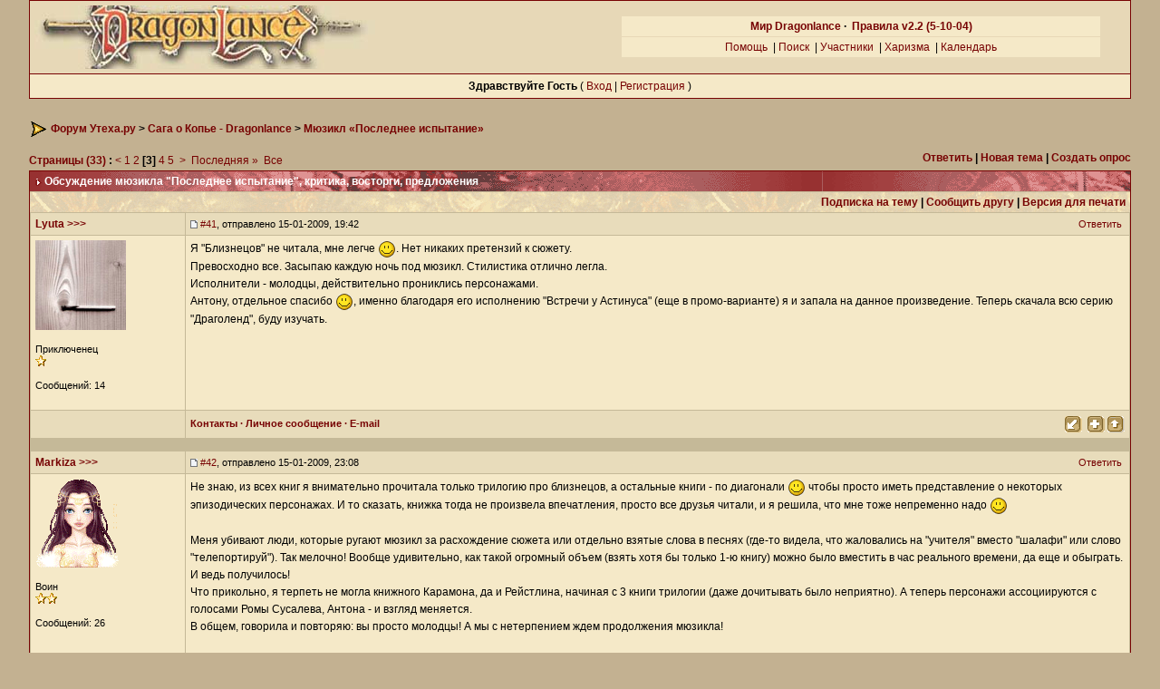

--- FILE ---
content_type: text/html; charset=windows-1251
request_url: http://www.dragonlance.ru/forum/index.php?s=67f5caa830af21869dcd963d8143286a&showtopic=16412&st=40
body_size: 18858
content:
<!DOCTYPE html PUBLIC "-//W3C//DTD XHTML 1.0 Transitional//EN"
        "http://www.w3.org/TR/xhtml1/DTD/xhtml1-transitional.dtd">
<html xmlns="http://www.w3.org/1999/xhtml" xml:lang="en" lang="en">
<head> 
<title>Форум Утеха.ру -> Обсуждение мюзикла &quot;Последнее испытание&quot;</title>
<meta http-equiv="content-type" content="text/html; charset=windows-1251" />
 
<style type="text/css">
        /* 
 * ========================================
 * global element styles 
 * ========================================
 */

html{
	overflow-x: auto; /* fixes MSIE scrollbar bug DO NOT REMOVE, has no effect in Mozilla, or Opera */
}

body{ 
	background: #C3B191;
	color: #000;
	font-family: Verdana, Tahoma, Arial, sans-serif;
	font-size: 9pt;
	line-height: 100%;
	margin: 0;
	padding: 0; /* required for Opera to have 0 margin */
	text-align: center; /* centers board in MSIE */
}

table,
tr,
td{ /* required for text in tables, because tables do not inherit from body */
	background: transparent;
	color: #000;
	font-size: 9pt;
	line-height: 100%;
}

legend{
	color: #444;
	font-size: 9pt;
}

table{ /* makes all tables 100% wide */
	width: 100%;
}

td,
.divpad{ /* gives all tables faux cell of 5px */
	padding: 5px;
}

td.nopad{ /* allows some tables to have no padding on the td */
	padding: 0;
}

form{
	display: inline;
	margin: 0; /* removes mystery form tag gapping */
	padding: 0; /* removes mystery form tag gapping */
}

img{
	border: 0; /* makes sure linked images do not have a border */
	vertical-align: middle;
}

/* 
 * ========================================
 * global hyperlink styles 
 * ========================================
 */

a:link,
a:visited,
a:active{
	background: transparent;
	color: #770303;
	text-decoration: none;
}

a:hover{
	background: transparent;
	color: #11AACC;
}

/* 
 * ========================================
 * Main wrapper, this controls the overall width of the board in you browser view window. 
 * ========================================
 */

#ipbwrapper{ 
	margin: 0px auto 0px auto; /* centers the box, no matter the overall width, also applies a 20px gap at the top and bottom of the board */
	text-align: left; /* re_aligns text to left second part of two part MSIE centering workaround */
	/* EDIT THIS TO CHANGE THE WIDTH OF THE BOARD -> 750px is a common fixed resolution size */
	width: 95%;
}

/* 
 * ========================================
 * styles for pagination links 
 * ========================================
 */
 

.pagelink,
.pagelinklast,
.pagecurrent,
.minipagelink,
.minipagelinklast{
 font weight: bold;
}

.pagelinklast,
.minipagelinklast{
 font weight: bold;
}


.pagecurrent{
 font weight: bold;
}

.minipagelink,
.minipagelinklast{

}



/* fake button effect for some links */
.fauxbutton{
	background: #FFFDF2;
	border: 1px solid #770303;
	font-size: 11px;
	font-weight: bold;
	padding: 4px;
}

.fauxbutton a:link,
.fauxbutton a:visited,
.fauxbutton a:active{
	color: #222 !important;
	text-decoration: none;
}

.forumdesc{ 
	background: transparent;
	font-size: 8pt; 
	color: #000;
	line-height: 135%;
	margin: 2px 0 0 0;
	padding: 0;
}

/* =================================================================================== */
/* =================================================================================== */
/* =================================================================================== */

.searchlite {
	background-color:yellow;
	font-weight:bold;
	color: red;
}

.activeusers{
	background: #FFF;
	border: 1px solid #770303;
	color: #000;
	margin: 0px;
	padding: 1px;
}

.activeuserposting a:link,
.activeuserposting a:visited,
.activeuserposting a:active,
.activeuserposting
{
	font-style:italic;
	text-decoration: none;
	border-bottom:1px dotted black;
}

fieldset.search{ 
	line-height: 150%;
	padding: 6px; 
}

label{ 
	cursor: pointer; 
}

img.attach{ 
	background: #808080 url(style_images/3/click2enlarge.gif) no-repeat top right;
	border: 1px solid #808080;
	margin: 0 2px 0 0;
	padding: 11px 2px 2px 2px;
}

.thumbwrap,
.thumbwrapp,
.fullimagewrap{
	border: 1px solid #770303;
	margin: 2px;
}

.thumbwrapp{
	border: 2px solid #660707;
}

.fullimagewrap{
	background: #f5e9c8;
	text-align: center;
	margin: 5px 0 5px 0;
	padding: 5px;
}

.thumbwrap h4,
.thumbwrapp h4{	
	background: #DDE6F2;
	border: 0 !important;
	border-bottom: 1px solid #5176B5 !important;
	color: #5176B5; 
	font-size: 12px;
	font-weight: bold; 
	margin: 0;
	padding: 5px;
}

.thumbwrap p,
.thumbwrapp p{
	background: #f5e9c8 !important;
	border: 0 !important;
	border-top: 1px solid #5176B5 !important;
	margin: 0 !important;
	padding: 5px !important;
	text-align: left;
}

.thumbwrap p.alt,
.thumbwrapp p.alt{
	background: #f5e9c8 !important;
	margin: 0 !important;
	padding: 5px !important;
	text-align: left;
}

.thumbwrapp p.pin{
	background: #EFDFDF !important;
	text-align: center !important;
}
	
.thumbwrap img.galattach,
.thumbwrapp img.galattach{
	background: #FFF url(style_images/3/img_larger.gif) no-repeat bottom right;
	border: 1px solid #770303;
	margin: 5px;
	padding: 2px 2px 10px 2px;
}

li.helprow{ 
	margin: 0 0 10px 0;
	padding: 0; 
}

ul#help{ 
	padding: 0 0 0 15px; 
}

.warngood,
.warnbad{ 
	color: #0B9500;
	font-weight: bold;
}

.warnbad{ 
	color: #DD0000;
}

#padandcenter{ 
	margin: 0 auto 0 auto;
	padding: 14px 0 14px 0;
	text-align: center;
}

#profilename{ 
	font-size: 28px; 
	font-weight: bold; 
}

.profilerows{ 
	padding: 6px; 
	background: #f5e9c8; 
}

#photowrap{ 
	padding: 6px; 
}

#phototitle{ 
	border-bottom: 1px solid #000; 
	font-size: 24px; 
}

#photoimg{ 
	margin: 15px 0 0 0;
	text-align: center; 
} 

#ucpmenu,
#ucpcontent{ 
	background: #f5e9c8;
	border: 1px solid #770303;
	line-height: 150%;
}

#ucpmenu p{ 
	margin: 0; 
	padding: 2px 5px 6px 9px;
}

#ucpmenu a:link, 
#ucpmenu a:active, 
#ucpmenu a:visited{ 
	text-decoration: none; 
}

#ucpcontent{ 
	width: auto;
}

#ucpcontent p{ 
	margin: 0;
	padding: 10px;
}

.activeuserstrip{ 
	background: #e5d9b8;
	padding: 6px;
}

/* Topic View elements */
.signature{  
	background: transparent;
	color: #444; 
	font-size: 8pt;
	line-height: 150%;
}

.postdetails{ 
	font-size: 8pt;
	line-height:140%;
}

.postcolor{ 
	font-size: 12px; 
	line-height: 160%;
}

.normalname{ 
	color: #003;
	font-size: 12px; 
	font-weight: bold; 
}

.normalname a:link, 
.normalname a:visited, 
.normalname a:active{ 
	font-size: 12px;
}

.post1,
.bg1{ 
	background: #f5e9c8;
}

.post2,
.bg3{ 
	background: #f5e9c8;
}

.row2shaded,
.post1shaded { background-color: #f5e9c8 }
.row4shaded,
.post2shaded { background-color: #f5e9c8 }

.row1{ 
	background: #f5e9c8; 
}

.row2{ 
	background: #e8dcbb; 
}

.row3{ 
	background: #e8dcbb; ; font-size: 8pt;
}

.darkrow1{ 
	background: #e5d9b8;
	color: #000000; 
}

.darkrow3{ 
	background: #c5b998; 
	color: #000000; 
}

/* tableborders gives the white column / row lines effect */
.plainborder,
.tablefill,
.tablepad{ 
	background: #f5e9c8;
	border: 1px solid #770303;
}

.tablefill,
.tablepad{ 
	padding: 6px;  
}

.tablepad{ 
	border: 0 !important;
}

.wrapmini{ 
	float: left;
	line-height: 1.5em;
	width: 25%;
}

.pagelinks{
	float: left;
	line-height: 1.2em;
	width: 35%;
}

.desc{ 
	font-size: 8pt; 
	color: #000;
}

.lastaction
{
	font-size: 9pt; 
	color: #000;
}

.edit{ 
	font-size: 9px;
}

.thin{ 
	margin: 2px 0 2px 0;
	padding: 6px 0 6px 0;
}

/* =================================================================================== */
/* =================================================================================== */
/* =================================================================================== */

/* 
 * ========================================
 * calendar styles 
 * ========================================
 */
	
.calmonths{ 
	background: #f5e9c8;
	border: 1px solid #DFD2C2;
	font-size: 18px; 
	font-weight: bold; 
	margin: 5px 0 5px 0;
	padding: 8px;
	text-align: center;
}

.weekday{
	font-size: 14px;
	font-weight: bold;
}

.calmonths a{
	text-decoration: none;
}

.calday,
.calweekday{ 
	background: #f5e9c8;
	color: #666;
	font-size: 11px;
	font-weight: bold;
	margin: 0;
	padding: 4px;
	text-align: right;
}

.calweekday{
	border-right: 1px solid #AAA;
	color: #222;
	font-size: 14px;
	padding: 6px;
	text-align: center;
}

.cellblank,
.celldate,
.celltoday,
.mcellblank,
.mcelldate,
.mcelltoday{
	background: #f5e9c8;
	height: 100px;
	margin: 0;
	padding: 0;
	vertical-align: top;
}

.mcellblank,
.mcelldate,
.mcelltoday{
	height: auto;
}

.cellblank,
.mcellblank{
	background: #DFD2C2;
}

.celltoday,
.mcelltoday{
	border: 2px solid #8B0000;
}

/* 
 * ========================================
 * form styles 
 * ========================================
 */

input,
textarea,
select{
	background: #FCF4E4;
	color: #000;
	font-family: verdana, helvetica, sans-serif;
	font-size: 9pt;
	padding: 1px;
	vertical-align: middle;
}

select{
	font-family: verdana, helvetica, sans-serif;
	font-size: 9pt;
	margin: 0;
	padding: 0;
}

input.button{
	margin: 0;
	width: auto;
}

optgroup option{
	font-family: verdana, helvetica, sans-serif;
	font-size: 12px;
}

.codebuttons{ 
	font-family: Verdana, Helvetica, Sans-Serif; 
	font-size: 10px; 
	vertical-align: middle;
	margin:2px;
}

.textarea,
.searchinput,
.button,
.gobutton{
	background: #FCF4E4;
	color: #000;
	font-family: Verdana, Helvetica, Sans-Serif;
	font-size: 9pt;
	padding: 1px;
	vertical-align: middle;
}
	
.button{
	background: #FCF4E4;
}

.gobutton{
	background: transparent;
	color: #770303;
	background: #FCF4E4;
	margin: 0;
	vertical-align: middle;
}

.radiobutton,
.checkbox,
.helpbox { 
	border: 0;
	vertical-align: middle;
}

/* 
 * class.formtable 
 *
 * used for tabled forms 
 * technically tables should not be used for form display 
 * but, in the case of IPB a table is easier to work with
 * for the average webmaster, who has little to no CSS knowledge.
 *
 */

.formtable{
	background: transparent;
}

.formtable td,
.pformleft,
.pformleftw,
.pformright{
	background:#f5e9c8;
	border: 1px solid #DFD2C2;
	border-bottom: 0;
	border-left: 0;
	font-weight: bold;
	margin: 1px 0 0 0;
	padding: 6px;
	width: 25%;
} 

.formtable td.wider,
.pformleftw,
.pformright{
	width: 40%;
}

.formtable td.formright,
.pformright{
	border-right: 0;
	font-weight: normal;
	width: auto;
} 

.formtable td.formtitle,
.formsubtitle{
	border: 1px solid #FFF;
	background: transparent url(style_images/3/zag2.gif);
	border: 1px solid #9FB9D4; 
	border-bottom: 0;
	border-left: 0;
	border-right: 0;
	font-weight: normal;
}

.formsubtitle{ 
	border: 0;
	color: #000;
	font-weight: bold;
	padding: 5px;
}

.formtable td.formstrip{
	background: #DDE8F2;
	border: 1px solid #9FB9D4;
	border-left: 0;
	border-right: 0;
	font-weight: normal;
}

/* 
 * ========================================
 * new style quote and code wrappers MATT's DESIGN 
 * ========================================
 */

.quotetop{
	background: #e8dcbb url(style_images/3/css_img_quote.gif) no-repeat right;
	border: 1px dotted #000;
	border-bottom: 0;
	border-left: 4px solid #984B37;
	color: #000;
	font-weight: bold;
	font-size: 10px;
	margin: 8px auto 0 auto;
	padding: 3px;
}

.quotemain{
	background: #FCF4E4;
	border: 1px dotted #000;
	border-left: 4px solid #984B37;
	border-top: 0;
	color: #5F4949;
	padding: 4px;
	margin: 0 auto 8px auto;
}

.codetop,
.sqltop,
.htmltop{
	background: #FDDBCC url(style_images/3/css_img_code.gif) no-repeat right;
	color: #000;
	font-weight: bold;
	margin: 0 auto 0 auto;
	padding: 3px;
	width: 98%;
}

.codemain,
.sqlmain,
.htmlmain{
	background: #FCF4E4;
	border: 1px dotted #000;
	color: #5F4949;
	font-family: Courier, Courier New, Verdana, Arial;
	margin: 0 auto 0 auto;
	padding: 2px;
	width: 98%;
}

/* 
 * ========================================
 * old school quote and code styles - backwards compatibility 
 * ========================================
 */

#QUOTE,
#CODE{  
	background: #FCF4E4; 
	border: 1px solid #000; 
	color: #5F4949; 
	font-family: Verdana, Arial; 
	font-size: 11px; 
	padding: 2px; 
	white-space: normal;
}

#CODE{ 
	font-family: Courier, Courier New, Verdana, Arial;
}

/* 
 * ========================================
 * All New Styles 
 * ========================================
 */
.cleared{
	clear: both;
}

.borderwrap,
.borderwrapm{ /* this will affect the outlining border of all the tables and boxes through-out the skin. */
	background: #c5b998; 
	border: 1px solid #770303;
	padding: 0; 
	margin: 0; 
}

.borderwrapm{
	margin: 5px;
}

.borderwrap h3,
.maintitle,
.maintitlecollapse{
	background: transparent url(style_images/3/zagred.gif);
	color: #FFF; 
	font-size: 9pt;
	font-weight: bold; 
	margin: 0;
	padding: 5px;
}

.maintitlecollapse{

}

.maintitle p,
.maintitlecollapse p,
.formsubtitle p{
	background: transparent !important;
	border: 0 !important;
	margin: 0 !important;
	padding: 0 !important;
}

.maintitle p.expand,
.maintitle p.goto,
.maintitlecollapse p.expand,
.formsubtitle p.members{
	float: right;
	width: auto !important;
}

.maintitle a:link, 
.maintitle a:visited,
.maintitlecollapse a:link, 
.maintitlecollapse a:visited{ 
	background: transparent;
	color: #FFF;
	text-decoration: none; 
}

.maintitle a:hover, 
.maintitle a:active,
.maintitlecollapse a:hover, 
.maintitlecollapse a:active{ 
	background: transparent;
	color: #FFF;
}

table th,
.borderwrap table th,
.subtitle,
.subtitlediv,
.postlinksbar{ 
	background: transparent url(style_images/3/zag.gif);
	color: #000; 
	font-size: 9pt;
	font-weight: bold; 
	border-top: 1px solid #c5b998;
	margin: 0; 
	padding: 5px; 
}

.subtitlediv{
	border: 1px solid #FFF;
	background: transparent url(style_images/3/zag.gif);
	border-bottom: 1px solid #f5e9c8;
	text-align: right;
}

#maintitlediv{
	background: transparent url(style_images/3/zag.gif);
}

#maintitlediv a:link, 
#maintitlediv a:visited{ 
	background: transparent;
	color: #770303;
	text-decoration: underline;
}


#maintitlediv a:hover, 
#maintitlediv a:active{ 
	background: transparent;
	color: #770303;
}

.borderwrap table th a:link,
.subtitle a:link,
.subtitlediv a:link,
.borderwrap table th a:visited,
.subtitle a:visited, 
.subtitlediv a:visited, 
.borderwrap table th a:active,
.subtitle a:active,
.subtitlediv a:active,
.borderwrap table th a:hover,
.subtitle a:hover,
.subtitlediv a:hover{ 
	background: transparent;
	color: #770303;
	text-decoration: none; 
}

.borderwrap h4{
	background: #DDE6F2;
	border: 1px solid #FFF;
	border-bottom: 1px solid #5176B5;
	border-top: 1px solid #5176B5;
	color: #5176B5; 
	font-size: 12px;
	font-weight: bold; 
	margin: 0;
	padding: 5px;
}

.borderwrap p{
	background: #F9F9F9;
	border: 1px solid #CCC;
	margin: 5px;
	padding: 10px;
	text-align: left;
}

td.formbuttonrow,
.borderwrap p.formbuttonrow,
.borderwrap p.formbuttonrow1{
	background: #e8dcbb !important; 
	border-top: 1px solid #5176B5;
	margin: 0px !important;
	padding: 5px !important;
	text-align: center;
	font-size: 8pt;
	font-weight: bold;
}

td.formbuttonrow{
	border-bottom: 0;
	border-left: 0;
	border-right: 0;
}

.borderwrap p.formbuttonrow1{
	background: #F9F9F9 !important;
	border: 0;
	border-top: 1px solid #CCC;
}

.bar,
.barb,
.barc{
	background: #f5e9c8;
	border: 1px solid #FFF;
}

.barc{
	border-bottom: 0;
}

.bar p,
.barb p,
.barc p{
	background: transparent;
	border: 0;
	color: #222;
	font-size: 11px;
	margin: 0;
	padding: 5px;
	text-align: left;
}

.barb p{
	text-align: right;
}

.bar p.over,
.bar p.overs,
.barc p.over,
.barc p.overs{
	float: right;
}

.barb p.over,
.barb p.overs{
	float: left;
}

.bar p.overs,
.barb p.overs,
.barc p.overs{
	position: relative;
	top: 5px;
}

.catend{
	background: #c5b998;
	color: #000;
	font-size: 1px;
	height: 2px;
}

.newslink{
	background: #f5e9c8;
	border: 1px solid #DFD2C2;
	margin: 0;
	width: 100%;
}

.newslink td{
	color: #222;
	font-size: 10px;
	padding: 5px 5px 5px 10px;
}

.newslink span{
	background: transparent;
	color: #770303;
	font-style: italic;
	font-weight: normal;
}

.newslink input{
	background: #FFF;
	border: 1px solid #999;
	color: #770303;
	font-size: 10px;
	padding: 3px;
	vertical-align: middle;
	width: auto;
}

.newslink input.button{
	background: transparent;
	border: 0;
	color: #770303;
	vertical-align: middle;
}

.fieldwrap{
	background: #F9F9F9;
	border: 1px solid #CCC;
	border-top: 0;
	margin: 5px;
	padding: 0;
	text-align: left;
}

.fieldwrap h4{
	background: #EEE;
	border: 1px solid #CCC;
	border-left: 0;
	border-right: 0;
	color: #444; 
	font-size: 12px;
	font-weight: bold; 
	margin: 0;
	padding: 5px;
}

.errorwrap,
#pmnotewrap{
	background: #FFFEFB;
	border: 1px solid #992A2A;
	border-top: 0;
	margin: 5px;
	padding: 0;
}

#pmnotewrap{
	line-height: 135%;
	margin: 0 0 5px 0;
}

.errorwrap h4,
#pmnotewrap h4{
	background: #FEF9EB;
	border: 1px solid #992A2A;
	border-left: 0;
	border-right: 0;
	color: #992A2A; 
	font-size: 12px;
	font-weight: bold; 
	margin: 0;
	padding: 5px;
}

.errorwrap p,
#pmnotewrap p{
	background: transparent;
	border: 0;
	color: #992A2A;
	margin: 0;
	padding: 8px;
}

#pmnotewrap p.pmavatar{
	float: left;
}

#pmnotewrap p.pmnotefoot{
	background: #FEF9EB;
	border-top: 1px solid #992A2A;
	text-align: right;
}

#pmnotewrap a:link, 
#pmnotewrap  a:visited{ 
	background: transparent; 
	color: #992A2A; 
	text-decoration: underline;
}

#pmnotewrap a:hover, 
#pmnotewrap a:active{
	background: transparent; 
	color: #992A2A; 
	text-decoration: none;
}

.ruleswrap{
	background: #FFFEFB;
	border: 1px solid #992A2A;
	color: #992A2A; 
	margin: 5px 0 5px 0;
	padding: 5px;
}

#redirectwrap{
	background: #f5e9c8;
	border: 1px solid #DFD2C2;
	margin: 200px auto 0 auto;
	text-align: left;
	width: 500px;
}

#redirectwrap h4{
	background: #D0DDEA;
	border-bottom: 1px solid #DFD2C2;
	color: #3A4F6C;
	font-size: 14px;
	margin: 0;
	padding: 5px;
}

#redirectwrap p{
	margin: 0;
	padding: 5px;
}

#redirectwrap p.redirectfoot{
	background: #E3EBF4;
	border-top: 1px solid #DFD2C2;
	text-align: center;
}

.gfooter2{
	background: #B06363;
}


#gfooter{
	background: #692222;
	margin: 5px 0 5px 0;
	padding: 0;
	width: 100%;
}

#gfooter td{
	color: #FFF;
	font-size: 10px;
	padding: 4px;
}

#gfooter a:link,
#gfooter a:visited{
	color: #FFF;
}

#logostrip{ 
	background: #E7D8B7;
	margin: 0;
	padding: 0;
}

#submenu{ 
	background: transparent url(style_images/3/tile_sub.gif);
	border: 1px solid #FFF;
	border-top: 0;
	color: #3A4F6C; 
	margin: 0; 
}

#userlinks,
#userlinksguest{ 
	padding: 0 5px 0 5px;
	border-right: 1px solid #770303;
	border-left: 1px solid #770303;
	border-bottom: 1px solid #770303;
	background-color: #f5e9c8 
}

#userlinksguest{ 
	border-right: 1px solid #770303;
	border-left: 1px solid #770303;
	border-bottom: 1px solid #770303;
	background-color: #f5e9c8 
}

#submenu p,
#userlinks p,
#userlinksguest p{
	background: transparent !important;
	border: 0 !important;
	font-size: 9pt;
	font-weight: bold; 
	letter-spacing: 1px;
	margin: 0 !important;
	padding: 7px 0 7px 0; 
	text-align: right;
}

#userlinks p,
#userlinksguest p{
	font-weight: normal;
	letter-spacing: 0;
}

#submenu p.home,
#userlinks p.home,
#userlinksguest p.home{
	float: left;
}

#userlinksguest p.pcen{
	text-align: center;
}

#submenu a:link, 
#submenu  a:visited{ 
	background: transparent; 
	color: #770303; 
	padding: 0 6px 0 6px;
	text-decoration: none;
}

#submenu a:hover, 
#submenu a:active{
	background: transparent; 
	color: red; 
}
#navstrip{ 
	background: transparent;
	color: #000;
	font-size: 12px;
	font-weight: bold;
	margin: 0 0 5px 0;
	padding: 8px 0 8px 0px; 
}

.toplinks{
	background: transparent;
	color: #000;
	margin: 0;
	padding: 0 0 5px 0;
	text-align: right;
}

.toplinks span{
	background: #f5e9c8;
	border: 1px solid #DFD2C2;
	border-bottom: 0;
	color: #000;
	font-size: 10px;
	font-weight: bold;
	margin: 0 10px 0 0;
	padding: 5px;
}

.copyright{ 
	background: #EEE;
	font-size: 11px; 
	margin: 0 0 5px 0;
	padding: 8px;
}

/* 
 * ========================================
 * print page styles 
 * ========================================
 */

#print{
	margin: 20px auto 20px auto;
	padding: 0;
	text-align: left;
	width: 85%;
}

#print h1,
#print h2,
#print h3,
#print h4,
#print p{
	color: #036;
	font-size: 18px;
	font-weight: bold;
	margin: 0;
	padding: 8px;
}

#print h2,
#print h3,
#print p{
	border-bottom: 1px solid #999;
	font-size: 11px;
	font-weight: normal;
}

#print h3{
	background: #F5F5F5;
	font-size: 12px;
	font-weight: bold;
	margin: 0 0 10px 0;
}

#print h4{
	background: #F9F9F9;
	font-size: 11px;
}

#print p{
	margin: 0 0 5px 0;
	padding: 10px;
}

#print p.printcopy{
	border: 0;
	color: #000;
	text-align: center;
}
</style> 
 
<script src='https://www.google.com/recaptcha/api.js?hl=ru'></script>
</head> 
<body>
<div id="overDiv" style="position:absolute; visibility:hidden; z-index:1000;"></div>
<div id="ipbwrapper">
<!--ipb.javascript.start-->
<script type="text/javascript">
<!--
 var ipb_var_st       = "40";
 var ipb_lang_tpl_q1  = "Введите номер страницы, на которую желаете перейти";
 var ipb_var_s        = "d2657f456173aa18b41a0908e09593f3";
 var ipb_var_phpext   = "php";
 var ipb_var_base_url = "https://www.dragonlance.ru/forum/index.php?s=d2657f456173aa18b41a0908e09593f3&amp;";
 var ipb_input_f      = "78";
 var ipb_input_t      = "16412";
 var ipb_input_p      = "";
 var ipb_var_cookieid = "";
 var ipb_var_cookie_domain = "";
 var ipb_var_cookie_path   = "/";
 //-->
</script>
<script type="text/javascript" src='jscripts/ipb_global.js'></script>
<!--ipb.javascript.end-->

<div class=borderwrap>


<div id='logostrip'>
<table width='100%' border='0' cellspacing='0' cellpadding='0' bgcolor='#E7D8B7'>
      <tr>
       <td align='left' widht='425'><a href='https://www.dragonlance.ru/forum/' void ='Перейти в начало форума'><!--ipb.logo.start--><img src='style_images/3/logo.jpg' height='70' width='376' alt='Dragonlance' border='0'><!--ipb.logo.end--></a></td>
       <td align='middle' valign='middle'>
<table width='100%' border='0' cellspacing='1' cellpadding='4'><tr>
<td class='row1' align='center'>
<b><!--<a href='https://www.dragonlance.ru'>Мир Dragonlance</a> ·-->
 <a href='https://www.dragonlance.ru'>Мир Dragonlance</a> ·  &nbsp;<a href="https://www.dragonlance.ru/forum/index.php?s=d2657f456173aa18b41a0908e09593f3&amp;act=boardrules">Правила v2.2 (5-10-04)</a>
</b></td></tr><tr><td class='row1' align='center'>
<a href='https://www.dragonlance.ru/forum/index.php?s=d2657f456173aa18b41a0908e09593f3&amp;act=Help'>Помощь</a>
   &nbsp;|&nbsp;<a href='https://www.dragonlance.ru/forum/index.php?s=d2657f456173aa18b41a0908e09593f3&amp;act=Search&amp;f=78'>Поиск</a>
   &nbsp;|&nbsp;<a href='https://www.dragonlance.ru/forum/index.php?s=d2657f456173aa18b41a0908e09593f3&amp;act=Members'>Участники</a>
   &nbsp;|&nbsp;<a href='https://www.dragonlance.ru/forum/index.php?s=d2657f456173aa18b41a0908e09593f3&amp;act=reputation&CODE=totals'>Харизма</a>
   &nbsp;|&nbsp;<a href='https://www.dragonlance.ru/forum/index.php?s=d2657f456173aa18b41a0908e09593f3&amp;act=calendar'>Календарь</a>
   <!--IBF.CHATLINK-->
   <!--IBF.TSLLINK-->
</td>
  	  </tr>
  	 </table>
</td><td>&nbsp;&nbsp;
</td>
  	  </tr>
  	 </table>
</div>
</div>
<div id="userlinksguest">
        <p class="pcen"><b>Здравствуйте Гость</b> ( <a href="https://www.dragonlance.ru/forum/index.php?s=d2657f456173aa18b41a0908e09593f3&amp;act=Login&amp;CODE=00">Вход</a> | <a href="https://www.dragonlance.ru/forum/index.php?s=d2657f456173aa18b41a0908e09593f3&amp;act=Reg&amp;CODE=00">Регистрация</a> )        </p>
</div>

<div id="ya_direct_up" style="margin:15px;"></div><div id="navstrip"><img src='style_images/3/nav.gif' border='0'  alt='&gt;' />&nbsp;<a href='https://www.dragonlance.ru/forum/index.php?s=d2657f456173aa18b41a0908e09593f3&amp;act=idx'>Форум Утеха.ру</a>&nbsp;>&nbsp;<a href='https://www.dragonlance.ru/forum/index.php?s=d2657f456173aa18b41a0908e09593f3&amp;showforum=36'>Сага о Копье - Dragonlance</a>&nbsp;>&nbsp;<a href='https://www.dragonlance.ru/forum/index.php?s=d2657f456173aa18b41a0908e09593f3&amp;showforum=78'>Мюзикл «Последнее испытание»</a></div>
<!--IBF.NEWPMBOX-->
<script type="text/javascript">
<!--
var ipb_lang_tt_prompt = "Копирование прямой ссылки этого сообщения, для сохранения в буфере обмена";
var ipb_lang_js_del_1  = "Вы действительно хотите удалить это сообщение?";
var ipb_lang_js_del_2  = "Не хотите, как хотите :)";
var addquotebutton     = "style_images/3/p_mq_add.gif";
var removequotebutton  = "style_images/3/p_mq_remove.gif";
var unselectedbutton = "style_images/3/topic_unselected.gif";
var selectedbutton   = "style_images/3/topic_selected.gif";
var lang_gobutton    = "С отмеченными";
var lang_suredelete  = "Вы действительно хотите удалить эти сообщения?";
-->
</script>
<script type="text/javascript" src="jscripts/ipb_topic.js"></script>
<a name="top"></a>

<table  class="table" cellspacing="0">
        <tr>
                <td style='padding-left:0px' width="40%" valign="middle" nowrap="nowrap"><div><b><a title="Перейти на страницу..." href="javascript:multi_page_jump('https://www.dragonlance.ru/forum/index.php?s=d2657f456173aa18b41a0908e09593f3&amp;showtopic=16412',659,20);">Страницы (33)</a>&nbsp;:</b> <span class="pagelink"><a href="https://www.dragonlance.ru/forum/index.php?s=d2657f456173aa18b41a0908e09593f3&amp;showtopic=16412&amp;st=20" title="">&lt;</a></span>&nbsp;<span class="pagelink"><a href="https://www.dragonlance.ru/forum/index.php?s=d2657f456173aa18b41a0908e09593f3&amp;showtopic=16412&amp;st=0" title="1">1</a></span>&nbsp;<span class="pagelink"><a href="https://www.dragonlance.ru/forum/index.php?s=d2657f456173aa18b41a0908e09593f3&amp;showtopic=16412&amp;st=20" title="2">2</a></span><b> [3]</b>&nbsp;<span class="pagelink"><a href="https://www.dragonlance.ru/forum/index.php?s=d2657f456173aa18b41a0908e09593f3&amp;showtopic=16412&amp;st=60" title="4">4</a></span>&nbsp;<span class="pagelink"><a href="https://www.dragonlance.ru/forum/index.php?s=d2657f456173aa18b41a0908e09593f3&amp;showtopic=16412&amp;st=80" title="5">5</a></span>&nbsp;<span class="pagelink"><a href="https://www.dragonlance.ru/forum/index.php?s=d2657f456173aa18b41a0908e09593f3&amp;showtopic=16412&amp;st=60" title="Следующая страница"> > </a></span>&nbsp;<a href="https://www.dragonlance.ru/forum/index.php?s=d2657f456173aa18b41a0908e09593f3&amp;showtopic=16412&amp;st=640" title="На последнюю страницу">Последняя &raquo;</a>&nbsp;&nbsp;<span class="pagelink"><a href="https://www.dragonlance.ru/forum/index.php?s=d2657f456173aa18b41a0908e09593f3&amp;showtopic=16412&amp;st=all" title="Все">Все</a></span>&nbsp;<!--
        ( <a href="https://www.dragonlance.ru/forum/index.php?s=d2657f456173aa18b41a0908e09593f3&amp;act=ST&amp;f=78&amp;t=16412&amp;view=getnewpost">К первому непрочитанному сообщению</a> )
--></div></td>
                <td class='nopad' style='padding:0px 0px 5px 0px' align="right" width="60%" valign="middle"><a href="https://www.dragonlance.ru/forum/index.php?s=d2657f456173aa18b41a0908e09593f3&amp;act=Post&amp;CODE=02&amp;f=78&amp;t=16412"><b>Ответить <font color=black>|</font> </b></a><a href="https://www.dragonlance.ru/forum/index.php?s=d2657f456173aa18b41a0908e09593f3&amp;act=Post&amp;CODE=00&amp;f=78" title="Создание новой темы"><b> Новая тема </b></a><a href="https://www.dragonlance.ru/forum/index.php?s=d2657f456173aa18b41a0908e09593f3&amp;act=Post&amp;CODE=10&amp;f=78"><b> <font color=black>|</font> Создать опрос </b></a><!--{IBF.START_NEW_POLL}--></td>
        </tr>
</table>
<div class="borderwrap">
        <div class="maintitle">
               <!-- <p class="expand">
                        <a href="https://www.dragonlance.ru/forum/index.php?s=d2657f456173aa18b41a0908e09593f3&amp;showtopic=16412&amp;mode=threaded">Каскадный</a> &middot;
                        [ <a href="https://www.dragonlance.ru/forum/index.php?s=d2657f456173aa18b41a0908e09593f3&amp;showtopic=16412&amp;mode=linear">Стандартный</a> ] &middot;
                        <a href="https://www.dragonlance.ru/forum/index.php?s=d2657f456173aa18b41a0908e09593f3&amp;showtopic=16412&amp;mode=linearplus">Линейный</a>
                </p>-->
                <p><img src='style_images/3/nav_m.gif' border='0'  alt='&gt;' width='8' height='8' />&nbsp;<b>Обсуждение мюзикла &quot;Последнее испытание&quot;</b>, критика, восторги, предложения</p>
        </div>
        <!--{IBF.POLL}-->
        <div align="right" class="subtitle">
                <div><a href="https://www.dragonlance.ru/forum/index.php?s=d2657f456173aa18b41a0908e09593f3&amp;act=usercp&amp;CODE=start_subs&amp;method=topic&amp;tid=16412">Подписка на тему</a> | <a href="https://www.dragonlance.ru/forum/index.php?s=d2657f456173aa18b41a0908e09593f3&amp;act=Forward&amp;f=78&amp;t=16412">Сообщить другу</a> | <a href="https://www.dragonlance.ru/forum/index.php?s=d2657f456173aa18b41a0908e09593f3&amp;act=Print&amp;client=printer&amp;f=78&amp;t=16412">Версия для печати</a>
                </div>
        </div><!--Begin Msg Number 542596-->
<table  class="table" cellspacing="1">
        <tr>
                <td valign="middle" class="row2" width="1%"><a name="entry542596"></a><span class="normalname"><a href='https://www.dragonlance.ru/forum/index.php?s=d2657f456173aa18b41a0908e09593f3&amp;showuser=17649'>Lyuta</a> <a href=javascript:ins("Lyuta")>&gt;&gt;&gt;</a></span></td>
                <td class="row2" valign="top" width="99%">
                        <!-- POSTED DATE DIV -->
                        <div style="float: left;">
                                <span class="postdetails"> <img src='style_images/3/to_post_off.gif' alt='post' border='0' style='padding-bottom:2px' />    <a title="Ссылка этого сообщения" href="#" onclick="link_to_post(542596); return false;">#41</a>, отправлено 15-01-2009, 19:42 </span>
                        </div>
                        <!-- REPORT / DELETE / EDIT / QUOTE DIV -->
                        <span class="postdetails"><div align="right">
                                <a href="https://www.dragonlance.ru/forum/index.php?s=d2657f456173aa18b41a0908e09593f3&amp;act=Post&amp;CODE=02&amp;f=78&amp;t=16412&amp;qpid=542596" title="Ответить прямо в этом сообщении">Ответить&nbsp;</a>                                </span>
                        </div>
                </td>
        </tr>
        <tr>
                <td valign="top" class="row1">
                <span class="postdetails">
                        <img src='https://www.dragonlance.ru/forum/uploads/av-17649.jpg' border='0' width='100' height='99' alt='' /><br /><br />
                        Приключенец<br />
                        <img src='style_images/3/pip.gif' border='0'  alt='*' /><br />
                        <br />
                        Сообщений: 14<br />
                        <!--Регистрация: 12-01-2009<br />   -->
                        
                        <!--Пользователь №: 17649<br />--> <br />                        
                           
                </span>
                <img src="style_images/3/spacer.gif" alt="" width="160" height="1" /><br />
       </td>
       <td width="100%" valign="top" class="row1">
                        <!-- THE POST 542596 -->
                        <div class="postcolor">Я &quot;Близнецов&quot; не читала, мне легче <!--emo&:)--><img src='style_emoticons/default/smile.gif' border='0' style='vertical-align:middle' alt='smile.gif' /><!--endemo-->. Нет никаких претензий к сюжету. <br />Превосходно все. Засыпаю каждую ночь под мюзикл. Стилистика отлично легла. <br />Исполнители - молодцы, действительно прониклись персонажами.<br />Антону, отдельное спасибо <!--emo&:)--><img src='style_emoticons/default/smile.gif' border='0' style='vertical-align:middle' alt='smile.gif' /><!--endemo-->, именно благодаря его исполнению &quot;Встречи у Астинуса&quot; (еще в промо-варианте) я  и запала на данное произведение. Теперь скачала всю серию &quot;Драголенд&quot;, буду изучать. <!--IBF.ATTACHMENT_542596--></div>
                                
                        <!-- THE POST -->
                </td>
        </tr>
        <tr>
                <td class="row3" nowrap="nowrap">
                        <div style='text-align:left'></div>
                </td>
                <td class="row3" valign="middle">
                        <!-- PM / EMAIL / WWW / MSGR -->
                        <div  style="float: left; width:auto;padding-top:4px;padding-bottom:4px;"><b>
                        <a href="javascript:PopUp('https://www.dragonlance.ru/forum/index.php?s=d2657f456173aa18b41a0908e09593f3&amp;act=Profile&amp;CODE=showcard&amp;MID=17649','AddressCard','600','300','0','1','1','1')" title="Показать контакт лист">Контакты</a><a href="https://www.dragonlance.ru/forum/index.php?s=d2657f456173aa18b41a0908e09593f3&amp;act=Msg&amp;CODE=04&amp;MID=17649">&nbsp;&middot; Личное сообщение</a><a href="https://www.dragonlance.ru/forum/index.php?s=d2657f456173aa18b41a0908e09593f3&amp;act=Mail&amp;CODE=00&amp;MID=17649">&nbsp;&middot; E-mail</a>                                                        </b>
                        </div>
                        <!-- REPORT / UP -->
                 <div align="right">
<a  onmouseover='copypostQ("Lyuta", "15-01-2009,&nbsp;19:42", "542596");' href="javascript:pasteQ();"><img src='style_images/3/p_copy.gif' border='0'  alt='Скопировать выделенный текст в форму быстрого ответа' /></a>
                              <a href="javascript:scroll(0,0);"><a href="#" onclick="multiquote_add(542596); return false;" title="Добавить это сообщение в буфер для цитирования"><img src="style_images/3/p_mq_add.gif" name="mad_542596" alt="+" /></a><a href='javascript:scroll(0,0);'><img src='style_images/3/p_up.gif' border='0'  alt='Перейти в начало страницы' /></a>
                 </div>
         </td>
        </tr><tr>
        <td class="catend" colspan="2"><!-- no content --></td>
</tr>
</table><!--Begin Msg Number 542607-->
<table  class="table" cellspacing="1">
        <tr>
                <td valign="middle" class="row2" width="1%"><a name="entry542607"></a><span class="normalname"><a href='https://www.dragonlance.ru/forum/index.php?s=d2657f456173aa18b41a0908e09593f3&amp;showuser=17667'>Markiza</a> <a href=javascript:ins("Markiza")>&gt;&gt;&gt;</a></span></td>
                <td class="row2" valign="top" width="99%">
                        <!-- POSTED DATE DIV -->
                        <div style="float: left;">
                                <span class="postdetails"> <img src='style_images/3/to_post_off.gif' alt='post' border='0' style='padding-bottom:2px' />    <a title="Ссылка этого сообщения" href="#" onclick="link_to_post(542607); return false;">#42</a>, отправлено 15-01-2009, 23:08 </span>
                        </div>
                        <!-- REPORT / DELETE / EDIT / QUOTE DIV -->
                        <span class="postdetails"><div align="right">
                                <a href="https://www.dragonlance.ru/forum/index.php?s=d2657f456173aa18b41a0908e09593f3&amp;act=Post&amp;CODE=02&amp;f=78&amp;t=16412&amp;qpid=542607" title="Ответить прямо в этом сообщении">Ответить&nbsp;</a>                                </span>
                        </div>
                </td>
        </tr>
        <tr>
                <td valign="top" class="row1">
                <span class="postdetails">
                        <img src='https://www.dragonlance.ru/forum/uploads/av-17667.gif' border='0' width='93' height='98' alt='' /><br /><br />
                        Воин<br />
                        <img src='style_images/3/pip.gif' border='0'  alt='*' /><img src='style_images/3/pip.gif' border='0'  alt='*' /><br />
                        <br />
                        Сообщений: 26<br />
                        <!--Регистрация: 14-01-2009<br />   -->
                        
                        <!--Пользователь №: 17667<br />--> <br />                        
                           
                </span>
                <img src="style_images/3/spacer.gif" alt="" width="160" height="1" /><br />
       </td>
       <td width="100%" valign="top" class="row1">
                        <!-- THE POST 542607 -->
                        <div class="postcolor">Не знаю, из всех книг я внимательно прочитала только трилогию про близнецов, а остальные книги - по диагонали <!--emo&:)--><img src='style_emoticons/default/smile.gif' border='0' style='vertical-align:middle' alt='smile.gif' /><!--endemo--> чтобы просто иметь представление о некоторых эпизодических персонажах. И то сказать, книжка тогда не произвела впечатления, просто все друзья читали, и я решила, что мне тоже непременно надо <!--emo&:)--><img src='style_emoticons/default/smile.gif' border='0' style='vertical-align:middle' alt='smile.gif' /><!--endemo--><br /><br />Меня убивают люди, которые ругают мюзикл за расхождение сюжета или отдельно взятые слова в песнях (где-то видела, что жаловались на &quot;учителя&quot; вместо &quot;шалафи&quot; или слово &quot;телепортируй&quot;). Так мелочно&#33; Вообще удивительно, как такой огромный объем (взять хотя бы только 1-ю книгу) можно было вместить в час реального времени, да еще и обыграть. И ведь получилось&#33; <br />Что прикольно, я терпеть не могла книжного Карамона, да и Рейстлина, начиная с 3 книги трилогии (даже дочитывать было неприятно). А теперь персонажи ассоциируются с  голосами Ромы Сусалева, Антона - и взгляд меняется.<br />В общем, говорила и повторяю: вы просто молодцы&#33; А мы с нетерпением ждем продолжения мюзикла&#33;<br /><br />P.S.<br />А я кстати &quot;подсела&quot; с &quot;Арии Рейстлина&quot; <!--emo&:)--><img src='style_emoticons/default/smile.gif' border='0' style='vertical-align:middle' alt='smile.gif' /><!--endemo--> <br />Друг в институте дал послушать разок... и поехало. А ни названия, ни исполнителя - ничего не было известно, кое-как потом нашла, конечно. Долго мучила домочадцев, зацикливая ее в винампе... А уж когда услышала &quot;Испытание Огнем&quot; - это все&#33;<br />Но что мне особенно нравится, что песни из мюзикла одинаково хорошо воспринимаются как людьми, знакомыми с серией, так и теми, кому название &quot;DL&quot; ничего не говорит. <!--IBF.ATTACHMENT_542607--></div>
                                
                        <!-- THE POST -->
                </td>
        </tr>
        <tr>
                <td class="row3" nowrap="nowrap">
                        <div style='text-align:left'></div>
                </td>
                <td class="row3" valign="middle">
                        <!-- PM / EMAIL / WWW / MSGR -->
                        <div  style="float: left; width:auto;padding-top:4px;padding-bottom:4px;"><b>
                        <a href="javascript:PopUp('https://www.dragonlance.ru/forum/index.php?s=d2657f456173aa18b41a0908e09593f3&amp;act=Profile&amp;CODE=showcard&amp;MID=17667','AddressCard','600','300','0','1','1','1')" title="Показать контакт лист">Контакты</a><a href="https://www.dragonlance.ru/forum/index.php?s=d2657f456173aa18b41a0908e09593f3&amp;act=Msg&amp;CODE=04&amp;MID=17667">&nbsp;&middot; Личное сообщение</a><a href="https://www.dragonlance.ru/forum/index.php?s=d2657f456173aa18b41a0908e09593f3&amp;act=Mail&amp;CODE=00&amp;MID=17667">&nbsp;&middot; E-mail</a>                                                        </b>
                        </div>
                        <!-- REPORT / UP -->
                 <div align="right">
<a  onmouseover='copypostQ("Markiza", "15-01-2009,&nbsp;23:08", "542607");' href="javascript:pasteQ();"><img src='style_images/3/p_copy.gif' border='0'  alt='Скопировать выделенный текст в форму быстрого ответа' /></a>
                              <a href="javascript:scroll(0,0);"><a href="#" onclick="multiquote_add(542607); return false;" title="Добавить это сообщение в буфер для цитирования"><img src="style_images/3/p_mq_add.gif" name="mad_542607" alt="+" /></a><a href='javascript:scroll(0,0);'><img src='style_images/3/p_up.gif' border='0'  alt='Перейти в начало страницы' /></a>
                 </div>
         </td>
        </tr><tr>
        <td class="catend" colspan="2"><!-- no content --></td>
</tr>
</table><!--Begin Msg Number 542627-->
<table  class="table" cellspacing="1">
        <tr>
                <td valign="middle" class="row2" width="1%"><a name="entry542627"></a><span class="normalname"><a href='https://www.dragonlance.ru/forum/index.php?s=d2657f456173aa18b41a0908e09593f3&amp;showuser=15369'>Райс</a> <a href=javascript:ins("Райс")>&gt;&gt;&gt;</a></span></td>
                <td class="row2" valign="top" width="99%">
                        <!-- POSTED DATE DIV -->
                        <div style="float: left;">
                                <span class="postdetails"> <img src='style_images/3/to_post_off.gif' alt='post' border='0' style='padding-bottom:2px' />    <a title="Ссылка этого сообщения" href="#" onclick="link_to_post(542627); return false;">#43</a>, отправлено 16-01-2009, 5:46 </span>
                        </div>
                        <!-- REPORT / DELETE / EDIT / QUOTE DIV -->
                        <span class="postdetails"><div align="right">
                                <a href="https://www.dragonlance.ru/forum/index.php?s=d2657f456173aa18b41a0908e09593f3&amp;act=Post&amp;CODE=02&amp;f=78&amp;t=16412&amp;qpid=542627" title="Ответить прямо в этом сообщении">Ответить&nbsp;</a>                                </span>
                        </div>
                </td>
        </tr>
        <tr>
                <td valign="top" class="row1">
                <span class="postdetails">
                        <img src='https://www.dragonlance.ru/forum/uploads/av-15369.jpg' border='0' width='84' height='100' alt='' /><br /><br />
                        Воин<br />
                        <img src='style_images/3/pip.gif' border='0'  alt='*' /><img src='style_images/3/pip.gif' border='0'  alt='*' /><br />
                        <br />
                        Сообщений: 28<br />
                        <!--Регистрация: 13-05-2008<br />   -->
                        Откуда: Пятигорск<br />
                        <!--Пользователь №: 15369<br />--> <br />                        
                           
                </span>
                <img src="style_images/3/spacer.gif" alt="" width="160" height="1" /><br />
       </td>
       <td width="100%" valign="top" class="row1">
                        <!-- THE POST 542627 -->
                        <div class="postcolor">Испытание Близнецов первый раз послушал в конце 2007 года скачав двухминутные куски из тогда еще демо-версии. Долго ждал полного выхода. И что же скачал вторую часть, помню как давно еще цапанула месса и ария короля-жрица, даже в качестве 96кб. Сейчас же слушаю в 320 кб. Вступление да эпично. Но дальше о нет ужас это что? И голос вроде знакомый. Но все кошмар. За чем так тянуть, если не получается, за чем такой хор на заднем плане? Ведь раньше ни кто нечего не тянул хор был нормальный. Вообщем старые варианты были на порядок лучше.<br />Дослушал до Мессы ранее называвшейся ария короля-жреца. Ужос верните как было, где громогласный бой барабана? Где торжественный голос короля, где проникновеное &quot;Отец наш небесный ты знаешь мы вершим эту мессу не зря&quot;? Такое чувство что это проба, а то что было раньше оригинал.<br /><br /><br /><span class='edit'>Сообщение отредактировал <b>Райс</b> - 16-01-2009, 6:07</span> <!--IBF.ATTACHMENT_542627--></div>
                                
                        <!-- THE POST -->
                </td>
        </tr>
        <tr>
                <td class="row3" nowrap="nowrap">
                        <div style='text-align:left'></div>
                </td>
                <td class="row3" valign="middle">
                        <!-- PM / EMAIL / WWW / MSGR -->
                        <div  style="float: left; width:auto;padding-top:4px;padding-bottom:4px;"><b>
                        <a href="javascript:PopUp('https://www.dragonlance.ru/forum/index.php?s=d2657f456173aa18b41a0908e09593f3&amp;act=Profile&amp;CODE=showcard&amp;MID=15369','AddressCard','600','300','0','1','1','1')" title="Показать контакт лист">Контакты</a><a href="https://www.dragonlance.ru/forum/index.php?s=d2657f456173aa18b41a0908e09593f3&amp;act=Msg&amp;CODE=04&amp;MID=15369">&nbsp;&middot; Личное сообщение</a><a href="http://wwp.icq.com/292959479" title="292959479" target='_blank'>&nbsp;&middot; ICQ</a><a href='http://www.diary.ru/~Ormalen' title='Сайт' target='_blank'>&nbsp;&middot; Сайт</a>                                                        </b>
                        </div>
                        <!-- REPORT / UP -->
                 <div align="right">
<a  onmouseover='copypostQ("Райс", "16-01-2009,&nbsp;5:46", "542627");' href="javascript:pasteQ();"><img src='style_images/3/p_copy.gif' border='0'  alt='Скопировать выделенный текст в форму быстрого ответа' /></a>
                              <a href="javascript:scroll(0,0);"><a href="#" onclick="multiquote_add(542627); return false;" title="Добавить это сообщение в буфер для цитирования"><img src="style_images/3/p_mq_add.gif" name="mad_542627" alt="+" /></a><a href='javascript:scroll(0,0);'><img src='style_images/3/p_up.gif' border='0'  alt='Перейти в начало страницы' /></a>
                 </div>
         </td>
        </tr><tr>
        <td class="catend" colspan="2"><!-- no content --></td>
</tr>
</table><!--Begin Msg Number 542642-->
<table  class="table" cellspacing="1">
        <tr>
                <td valign="middle" class="row2" width="1%"><a name="entry542642"></a><span class="normalname"><a href='https://www.dragonlance.ru/forum/index.php?s=d2657f456173aa18b41a0908e09593f3&amp;showuser=17197'>Елена Ханпира</a> <a href=javascript:ins("Елена&nbsp;Ханпира")>&gt;&gt;&gt;</a></span></td>
                <td class="row2" valign="top" width="99%">
                        <!-- POSTED DATE DIV -->
                        <div style="float: left;">
                                <span class="postdetails"> <img src='style_images/3/to_post_off.gif' alt='post' border='0' style='padding-bottom:2px' />    <a title="Ссылка этого сообщения" href="#" onclick="link_to_post(542642); return false;">#44</a>, отправлено 16-01-2009, 12:38 </span>
                        </div>
                        <!-- REPORT / DELETE / EDIT / QUOTE DIV -->
                        <span class="postdetails"><div align="right">
                                <a href="https://www.dragonlance.ru/forum/index.php?s=d2657f456173aa18b41a0908e09593f3&amp;act=Post&amp;CODE=02&amp;f=78&amp;t=16412&amp;qpid=542642" title="Ответить прямо в этом сообщении">Ответить&nbsp;</a>                                </span>
                        </div>
                </td>
        </tr>
        <tr>
                <td valign="top" class="row1">
                <span class="postdetails">
                        <img src='https://www.dragonlance.ru/forum/uploads/av-17197.jpg' border='0' width='90' height='100' alt='' /><br /><br />
                        Герой Копья<br />
                        <img src='style_images/3/pip.gif' border='0'  alt='*' /><img src='style_images/3/pip.gif' border='0'  alt='*' /><img src='style_images/3/pip.gif' border='0'  alt='*' /><img src='style_images/3/pip.gif' border='0'  alt='*' /><br />
                        <br />
                        Сообщений: 482<br />
                        <!--Регистрация: 14-09-2008<br />   -->
                        
                        <!--Пользователь №: 17197<br />--> <br />                        
                           
                </span>
                <img src="style_images/3/spacer.gif" alt="" width="160" height="1" /><br />
       </td>
       <td width="100%" valign="top" class="row1">
                        <!-- THE POST 542642 -->
                        <div class="postcolor"><!--QuoteBegin-Райс+16-01-2009, 4:46--><div class='quotetop'>Цитата(Райс &#064; 16-01-2009, 4:46)</div><div class='quotemain'><!--QuoteEBegin--> Где торжественный голос короля, где проникновеное &quot;Отец наш небесный ты знаешь мы вершим эту мессу не зря&quot;? <br /><div align='right'><a href="index.php?act=findpost&amp;pid=542627"><img src='style_images/3/post_snapback.gif' alt='*' border='0' /></a></div><br /><!--QuoteEnd--></div><!--QuoteEEnd--><br /><br /><br />Да вроде никуда это не делось <!--emo&:blink:--><img src='style_emoticons/default/blink.gif' border='0' style='vertical-align:middle' alt='blink.gif' /><!--endemo--> <!--IBF.ATTACHMENT_542642--></div>
                                
                        <!-- THE POST -->
                </td>
        </tr>
        <tr>
                <td class="row3" nowrap="nowrap">
                        <div style='text-align:left'></div>
                </td>
                <td class="row3" valign="middle">
                        <!-- PM / EMAIL / WWW / MSGR -->
                        <div  style="float: left; width:auto;padding-top:4px;padding-bottom:4px;"><b>
                        <a href="javascript:PopUp('https://www.dragonlance.ru/forum/index.php?s=d2657f456173aa18b41a0908e09593f3&amp;act=Profile&amp;CODE=showcard&amp;MID=17197','AddressCard','600','300','0','1','1','1')" title="Показать контакт лист">Контакты</a><a href="https://www.dragonlance.ru/forum/index.php?s=d2657f456173aa18b41a0908e09593f3&amp;act=Msg&amp;CODE=04&amp;MID=17197">&nbsp;&middot; Личное сообщение</a><a href="https://www.dragonlance.ru/forum/index.php?s=d2657f456173aa18b41a0908e09593f3&amp;act=Mail&amp;CODE=00&amp;MID=17197">&nbsp;&middot; E-mail</a>                                                        </b>
                        </div>
                        <!-- REPORT / UP -->
                 <div align="right">
<a  onmouseover='copypostQ("Елена&nbsp;Ханпира", "16-01-2009,&nbsp;12:38", "542642");' href="javascript:pasteQ();"><img src='style_images/3/p_copy.gif' border='0'  alt='Скопировать выделенный текст в форму быстрого ответа' /></a>
                              <a href="javascript:scroll(0,0);"><a href="#" onclick="multiquote_add(542642); return false;" title="Добавить это сообщение в буфер для цитирования"><img src="style_images/3/p_mq_add.gif" name="mad_542642" alt="+" /></a><a href='javascript:scroll(0,0);'><img src='style_images/3/p_up.gif' border='0'  alt='Перейти в начало страницы' /></a>
                 </div>
         </td>
        </tr><tr>
        <td class="catend" colspan="2"><!-- no content --></td>
</tr>
</table><!--Begin Msg Number 542648-->
<table  class="table" cellspacing="1">
        <tr>
                <td valign="middle" class="row2" width="1%"><a name="entry542648"></a><span class="normalname"><a href='https://www.dragonlance.ru/forum/index.php?s=d2657f456173aa18b41a0908e09593f3&amp;showuser=15369'>Райс</a> <a href=javascript:ins("Райс")>&gt;&gt;&gt;</a></span></td>
                <td class="row2" valign="top" width="99%">
                        <!-- POSTED DATE DIV -->
                        <div style="float: left;">
                                <span class="postdetails"> <img src='style_images/3/to_post_off.gif' alt='post' border='0' style='padding-bottom:2px' />    <a title="Ссылка этого сообщения" href="#" onclick="link_to_post(542648); return false;">#45</a>, отправлено 16-01-2009, 16:30 </span>
                        </div>
                        <!-- REPORT / DELETE / EDIT / QUOTE DIV -->
                        <span class="postdetails"><div align="right">
                                <a href="https://www.dragonlance.ru/forum/index.php?s=d2657f456173aa18b41a0908e09593f3&amp;act=Post&amp;CODE=02&amp;f=78&amp;t=16412&amp;qpid=542648" title="Ответить прямо в этом сообщении">Ответить&nbsp;</a>                                </span>
                        </div>
                </td>
        </tr>
        <tr>
                <td valign="top" class="row1">
                <span class="postdetails">
                        <img src='https://www.dragonlance.ru/forum/uploads/av-15369.jpg' border='0' width='84' height='100' alt='' /><br /><br />
                        Воин<br />
                        <img src='style_images/3/pip.gif' border='0'  alt='*' /><img src='style_images/3/pip.gif' border='0'  alt='*' /><br />
                        <br />
                        Сообщений: 28<br />
                        <!--Регистрация: 13-05-2008<br />   -->
                        Откуда: Пятигорск<br />
                        <!--Пользователь №: 15369<br />--> <br />                        
                           
                </span>
                <img src="style_images/3/spacer.gif" alt="" width="160" height="1" /><br />
       </td>
       <td width="100%" valign="top" class="row1">
                        <!-- THE POST 542648 -->
                        <div class="postcolor">Я не спец. в музыки, но скажу те ролики что были раньше гораздо лучше, просто на порядок. Вы сделаете что нибудь что ли. Те фрагменты можно было действительно пускать в продажу хоть завтра. А вот последние, ну прямо эксперемент какой то. Кстати а нету я так понимаю, что полного действия из старых фрагментов? <!--IBF.ATTACHMENT_542648--></div>
                                
                        <!-- THE POST -->
                </td>
        </tr>
        <tr>
                <td class="row3" nowrap="nowrap">
                        <div style='text-align:left'></div>
                </td>
                <td class="row3" valign="middle">
                        <!-- PM / EMAIL / WWW / MSGR -->
                        <div  style="float: left; width:auto;padding-top:4px;padding-bottom:4px;"><b>
                        <a href="javascript:PopUp('https://www.dragonlance.ru/forum/index.php?s=d2657f456173aa18b41a0908e09593f3&amp;act=Profile&amp;CODE=showcard&amp;MID=15369','AddressCard','600','300','0','1','1','1')" title="Показать контакт лист">Контакты</a><a href="https://www.dragonlance.ru/forum/index.php?s=d2657f456173aa18b41a0908e09593f3&amp;act=Msg&amp;CODE=04&amp;MID=15369">&nbsp;&middot; Личное сообщение</a><a href="http://wwp.icq.com/292959479" title="292959479" target='_blank'>&nbsp;&middot; ICQ</a><a href='http://www.diary.ru/~Ormalen' title='Сайт' target='_blank'>&nbsp;&middot; Сайт</a>                                                        </b>
                        </div>
                        <!-- REPORT / UP -->
                 <div align="right">
<a  onmouseover='copypostQ("Райс", "16-01-2009,&nbsp;16:30", "542648");' href="javascript:pasteQ();"><img src='style_images/3/p_copy.gif' border='0'  alt='Скопировать выделенный текст в форму быстрого ответа' /></a>
                              <a href="javascript:scroll(0,0);"><a href="#" onclick="multiquote_add(542648); return false;" title="Добавить это сообщение в буфер для цитирования"><img src="style_images/3/p_mq_add.gif" name="mad_542648" alt="+" /></a><a href='javascript:scroll(0,0);'><img src='style_images/3/p_up.gif' border='0'  alt='Перейти в начало страницы' /></a>
                 </div>
         </td>
        </tr><tr>
        <td class="catend" colspan="2"><!-- no content --></td>
</tr>
</table><!--Begin Msg Number 542661-->
<table  class="table" cellspacing="1">
        <tr>
                <td valign="middle" class="row2" width="1%"><a name="entry542661"></a><span class="normalname"><a href='https://www.dragonlance.ru/forum/index.php?s=d2657f456173aa18b41a0908e09593f3&amp;showuser=272'>Саруман-друг Рейстлина</a> <a href=javascript:ins("Саруман-друг&nbsp;Рейстлина")>&gt;&gt;&gt;</a></span></td>
                <td class="row2" valign="top" width="99%">
                        <!-- POSTED DATE DIV -->
                        <div style="float: left;">
                                <span class="postdetails"> <img src='style_images/3/to_post_off.gif' alt='post' border='0' style='padding-bottom:2px' />    <a title="Ссылка этого сообщения" href="#" onclick="link_to_post(542661); return false;">#46</a>, отправлено 16-01-2009, 17:59 </span>
                        </div>
                        <!-- REPORT / DELETE / EDIT / QUOTE DIV -->
                        <span class="postdetails"><div align="right">
                                <a href="https://www.dragonlance.ru/forum/index.php?s=d2657f456173aa18b41a0908e09593f3&amp;act=Post&amp;CODE=02&amp;f=78&amp;t=16412&amp;qpid=542661" title="Ответить прямо в этом сообщении">Ответить&nbsp;</a>                                </span>
                        </div>
                </td>
        </tr>
        <tr>
                <td valign="top" class="row1">
                <span class="postdetails">
                        <br /><br />
                        Младшее Божество<br />
                        <img src='style_images/3/pip.gif' border='0'  alt='*' /><img src='style_images/3/pip.gif' border='0'  alt='*' /><img src='style_images/3/pip.gif' border='0'  alt='*' /><img src='style_images/3/pip.gif' border='0'  alt='*' /><img src='style_images/3/pip.gif' border='0'  alt='*' /><br />
                        <b>Модератор</b><br />
                        Сообщений: 792<br />
                        <!--Регистрация: 23-04-2003<br />   -->
                        Откуда: Москва<br />
                        <!--Пользователь №: 272<br />--> <br />                        
                           
                </span>
                <img src="style_images/3/spacer.gif" alt="" width="160" height="1" /><br />
       </td>
       <td width="100%" valign="top" class="row1">
                        <!-- THE POST 542661 -->
                        <div class="postcolor"><!--QuoteBegin-Райс+16-01-2009, 15:30--><div class='quotetop'>Цитата(Райс &#064; 16-01-2009, 15:30)</div><div class='quotemain'><!--QuoteEBegin-->Я не спец. в музыки, но скажу те ролики что были раньше гораздо лучше, просто на порядок. Вы сделаете что нибудь что ли. Те фрагменты можно было действительно пускать в продажу хоть завтра. А вот последние, ну прямо эксперемент какой то. Кстати а нету я так понимаю, что полного действия из старых фрагментов?<br /><div align='right'><a href="index.php?act=findpost&amp;pid=542648"><img src='style_images/3/post_snapback.gif' alt='*' border='0' /></a></div><br /><!--QuoteEnd--></div><!--QuoteEEnd--><br /><br />Я думаю следовало просто написать &quot;Мне  нравился прежний вариант&quot;.<br />Для того чтоб давать вашу формулировку нужно быть профессионалом. <!--IBF.ATTACHMENT_542661--></div>
                                <br /><br />--------------------<br />
<div class="signature">Ужели гений и злодейство- несовместны? </div>
                        <!-- THE POST -->
                </td>
        </tr>
        <tr>
                <td class="row3" nowrap="nowrap">
                        <div style='text-align:left'></div>
                </td>
                <td class="row3" valign="middle">
                        <!-- PM / EMAIL / WWW / MSGR -->
                        <div  style="float: left; width:auto;padding-top:4px;padding-bottom:4px;"><b>
                        <a href="javascript:PopUp('https://www.dragonlance.ru/forum/index.php?s=d2657f456173aa18b41a0908e09593f3&amp;act=Profile&amp;CODE=showcard&amp;MID=272','AddressCard','600','300','0','1','1','1')" title="Показать контакт лист">Контакты</a><a href="https://www.dragonlance.ru/forum/index.php?s=d2657f456173aa18b41a0908e09593f3&amp;act=Msg&amp;CODE=04&amp;MID=272">&nbsp;&middot; Личное сообщение</a><a href="https://www.dragonlance.ru/forum/index.php?s=d2657f456173aa18b41a0908e09593f3&amp;act=Mail&amp;CODE=00&amp;MID=272">&nbsp;&middot; E-mail</a><a href='http://Sarumanrecords.narod.ru' title='Сайт' target='_blank'>&nbsp;&middot; Сайт</a>                                                        </b>
                        </div>
                        <!-- REPORT / UP -->
                 <div align="right">
<a  onmouseover='copypostQ("Саруман-друг&nbsp;Рейстлина", "16-01-2009,&nbsp;17:59", "542661");' href="javascript:pasteQ();"><img src='style_images/3/p_copy.gif' border='0'  alt='Скопировать выделенный текст в форму быстрого ответа' /></a>
                              <a href="javascript:scroll(0,0);"><a href="#" onclick="multiquote_add(542661); return false;" title="Добавить это сообщение в буфер для цитирования"><img src="style_images/3/p_mq_add.gif" name="mad_542661" alt="+" /></a><a href='javascript:scroll(0,0);'><img src='style_images/3/p_up.gif' border='0'  alt='Перейти в начало страницы' /></a>
                 </div>
         </td>
        </tr><tr>
        <td class="catend" colspan="2"><!-- no content --></td>
</tr>
</table><!--Begin Msg Number 542674-->
<table  class="table" cellspacing="1">
        <tr>
                <td valign="middle" class="row2" width="1%"><a name="entry542674"></a><span class="normalname"><a href='https://www.dragonlance.ru/forum/index.php?s=d2657f456173aa18b41a0908e09593f3&amp;showuser=17591'>Kawota</a> <a href=javascript:ins("Kawota")>&gt;&gt;&gt;</a></span></td>
                <td class="row2" valign="top" width="99%">
                        <!-- POSTED DATE DIV -->
                        <div style="float: left;">
                                <span class="postdetails"> <img src='style_images/3/to_post_off.gif' alt='post' border='0' style='padding-bottom:2px' />    <a title="Ссылка этого сообщения" href="#" onclick="link_to_post(542674); return false;">#47</a>, отправлено 16-01-2009, 20:41 </span>
                        </div>
                        <!-- REPORT / DELETE / EDIT / QUOTE DIV -->
                        <span class="postdetails"><div align="right">
                                <a href="https://www.dragonlance.ru/forum/index.php?s=d2657f456173aa18b41a0908e09593f3&amp;act=Post&amp;CODE=02&amp;f=78&amp;t=16412&amp;qpid=542674" title="Ответить прямо в этом сообщении">Ответить&nbsp;</a>                                </span>
                        </div>
                </td>
        </tr>
        <tr>
                <td valign="top" class="row1">
                <span class="postdetails">
                        <img src='https://www.dragonlance.ru/forum/uploads/av-17591.jpg' border='0' width='100' height='95' alt='' /><br /><br />
                        Воин<br />
                        <img src='style_images/3/pip.gif' border='0'  alt='*' /><img src='style_images/3/pip.gif' border='0'  alt='*' /><br />
                        <br />
                        Сообщений: 63<br />
                        <!--Регистрация: 1-01-2009<br />   -->
                        
                        <!--Пользователь №: 17591<br />--> <br />                        
                           
                </span>
                <img src="style_images/3/spacer.gif" alt="" width="160" height="1" /><br />
       </td>
       <td width="100%" valign="top" class="row1">
                        <!-- THE POST 542674 -->
                        <div class="postcolor">Хм, по мне так Король-Жрец очень похорошел в новой версии. Голос интереснее, характернее. Поет очень проникновенно.<br />Жаль только, второй куплет вырезали... <!--IBF.ATTACHMENT_542674--></div>
                                
                        <!-- THE POST -->
                </td>
        </tr>
        <tr>
                <td class="row3" nowrap="nowrap">
                        <div style='text-align:left'></div>
                </td>
                <td class="row3" valign="middle">
                        <!-- PM / EMAIL / WWW / MSGR -->
                        <div  style="float: left; width:auto;padding-top:4px;padding-bottom:4px;"><b>
                        <a href="javascript:PopUp('https://www.dragonlance.ru/forum/index.php?s=d2657f456173aa18b41a0908e09593f3&amp;act=Profile&amp;CODE=showcard&amp;MID=17591','AddressCard','600','300','0','1','1','1')" title="Показать контакт лист">Контакты</a><a href="https://www.dragonlance.ru/forum/index.php?s=d2657f456173aa18b41a0908e09593f3&amp;act=Msg&amp;CODE=04&amp;MID=17591">&nbsp;&middot; Личное сообщение</a>                                                        </b>
                        </div>
                        <!-- REPORT / UP -->
                 <div align="right">
<a  onmouseover='copypostQ("Kawota", "16-01-2009,&nbsp;20:41", "542674");' href="javascript:pasteQ();"><img src='style_images/3/p_copy.gif' border='0'  alt='Скопировать выделенный текст в форму быстрого ответа' /></a>
                              <a href="javascript:scroll(0,0);"><a href="#" onclick="multiquote_add(542674); return false;" title="Добавить это сообщение в буфер для цитирования"><img src="style_images/3/p_mq_add.gif" name="mad_542674" alt="+" /></a><a href='javascript:scroll(0,0);'><img src='style_images/3/p_up.gif' border='0'  alt='Перейти в начало страницы' /></a>
                 </div>
         </td>
        </tr><tr>
        <td class="catend" colspan="2"><!-- no content --></td>
</tr>
</table><!--Begin Msg Number 542682-->
<table  class="table" cellspacing="1">
        <tr>
                <td valign="middle" class="row2" width="1%"><a name="entry542682"></a><span class="normalname"><a href='https://www.dragonlance.ru/forum/index.php?s=d2657f456173aa18b41a0908e09593f3&amp;showuser=15369'>Райс</a> <a href=javascript:ins("Райс")>&gt;&gt;&gt;</a></span></td>
                <td class="row2" valign="top" width="99%">
                        <!-- POSTED DATE DIV -->
                        <div style="float: left;">
                                <span class="postdetails"> <img src='style_images/3/to_post_off.gif' alt='post' border='0' style='padding-bottom:2px' />    <a title="Ссылка этого сообщения" href="#" onclick="link_to_post(542682); return false;">#48</a>, отправлено 16-01-2009, 21:35 </span>
                        </div>
                        <!-- REPORT / DELETE / EDIT / QUOTE DIV -->
                        <span class="postdetails"><div align="right">
                                <a href="https://www.dragonlance.ru/forum/index.php?s=d2657f456173aa18b41a0908e09593f3&amp;act=Post&amp;CODE=02&amp;f=78&amp;t=16412&amp;qpid=542682" title="Ответить прямо в этом сообщении">Ответить&nbsp;</a>                                </span>
                        </div>
                </td>
        </tr>
        <tr>
                <td valign="top" class="row1">
                <span class="postdetails">
                        <img src='https://www.dragonlance.ru/forum/uploads/av-15369.jpg' border='0' width='84' height='100' alt='' /><br /><br />
                        Воин<br />
                        <img src='style_images/3/pip.gif' border='0'  alt='*' /><img src='style_images/3/pip.gif' border='0'  alt='*' /><br />
                        <br />
                        Сообщений: 28<br />
                        <!--Регистрация: 13-05-2008<br />   -->
                        Откуда: Пятигорск<br />
                        <!--Пользователь №: 15369<br />--> <br />                        
                           
                </span>
                <img src="style_images/3/spacer.gif" alt="" width="160" height="1" /><br />
       </td>
       <td width="100%" valign="top" class="row1">
                        <!-- THE POST 542682 -->
                        <div class="postcolor"><!--QuoteBegin--><div class='quotetop'>Цитата</div><div class='quotemain'><!--QuoteEBegin-->Я думаю следовало просто написать &quot;Мне нравился прежний вариант&quot;.<br />Для того чтоб давать вашу формулировку нужно быть профессионалом. <!--QuoteEnd--></div><!--QuoteEEnd--><br />Да точно, очень правильная формулировка.  Может быть в ранних версиях было меньше инструментов и больше вокал доминировал?<br /> <!--IBF.ATTACHMENT_542682--></div>
                                
                        <!-- THE POST -->
                </td>
        </tr>
        <tr>
                <td class="row3" nowrap="nowrap">
                        <div style='text-align:left'></div>
                </td>
                <td class="row3" valign="middle">
                        <!-- PM / EMAIL / WWW / MSGR -->
                        <div  style="float: left; width:auto;padding-top:4px;padding-bottom:4px;"><b>
                        <a href="javascript:PopUp('https://www.dragonlance.ru/forum/index.php?s=d2657f456173aa18b41a0908e09593f3&amp;act=Profile&amp;CODE=showcard&amp;MID=15369','AddressCard','600','300','0','1','1','1')" title="Показать контакт лист">Контакты</a><a href="https://www.dragonlance.ru/forum/index.php?s=d2657f456173aa18b41a0908e09593f3&amp;act=Msg&amp;CODE=04&amp;MID=15369">&nbsp;&middot; Личное сообщение</a><a href="http://wwp.icq.com/292959479" title="292959479" target='_blank'>&nbsp;&middot; ICQ</a><a href='http://www.diary.ru/~Ormalen' title='Сайт' target='_blank'>&nbsp;&middot; Сайт</a>                                                        </b>
                        </div>
                        <!-- REPORT / UP -->
                 <div align="right">
<a  onmouseover='copypostQ("Райс", "16-01-2009,&nbsp;21:35", "542682");' href="javascript:pasteQ();"><img src='style_images/3/p_copy.gif' border='0'  alt='Скопировать выделенный текст в форму быстрого ответа' /></a>
                              <a href="javascript:scroll(0,0);"><a href="#" onclick="multiquote_add(542682); return false;" title="Добавить это сообщение в буфер для цитирования"><img src="style_images/3/p_mq_add.gif" name="mad_542682" alt="+" /></a><a href='javascript:scroll(0,0);'><img src='style_images/3/p_up.gif' border='0'  alt='Перейти в начало страницы' /></a>
                 </div>
         </td>
        </tr><tr>
        <td class="catend" colspan="2"><!-- no content --></td>
</tr>
</table><!--Begin Msg Number 542693-->
<table  class="table" cellspacing="1">
        <tr>
                <td valign="middle" class="row2" width="1%"><a name="entry542693"></a><span class="normalname"><a href='https://www.dragonlance.ru/forum/index.php?s=d2657f456173aa18b41a0908e09593f3&amp;showuser=272'>Саруман-друг Рейстлина</a> <a href=javascript:ins("Саруман-друг&nbsp;Рейстлина")>&gt;&gt;&gt;</a></span></td>
                <td class="row2" valign="top" width="99%">
                        <!-- POSTED DATE DIV -->
                        <div style="float: left;">
                                <span class="postdetails"> <img src='style_images/3/to_post_off.gif' alt='post' border='0' style='padding-bottom:2px' />    <a title="Ссылка этого сообщения" href="#" onclick="link_to_post(542693); return false;">#49</a>, отправлено 16-01-2009, 22:14 </span>
                        </div>
                        <!-- REPORT / DELETE / EDIT / QUOTE DIV -->
                        <span class="postdetails"><div align="right">
                                <a href="https://www.dragonlance.ru/forum/index.php?s=d2657f456173aa18b41a0908e09593f3&amp;act=Post&amp;CODE=02&amp;f=78&amp;t=16412&amp;qpid=542693" title="Ответить прямо в этом сообщении">Ответить&nbsp;</a>                                </span>
                        </div>
                </td>
        </tr>
        <tr>
                <td valign="top" class="row1">
                <span class="postdetails">
                        <br /><br />
                        Младшее Божество<br />
                        <img src='style_images/3/pip.gif' border='0'  alt='*' /><img src='style_images/3/pip.gif' border='0'  alt='*' /><img src='style_images/3/pip.gif' border='0'  alt='*' /><img src='style_images/3/pip.gif' border='0'  alt='*' /><img src='style_images/3/pip.gif' border='0'  alt='*' /><br />
                        <b>Модератор</b><br />
                        Сообщений: 792<br />
                        <!--Регистрация: 23-04-2003<br />   -->
                        Откуда: Москва<br />
                        <!--Пользователь №: 272<br />--> <br />                        
                           
                </span>
                <img src="style_images/3/spacer.gif" alt="" width="160" height="1" /><br />
       </td>
       <td width="100%" valign="top" class="row1">
                        <!-- THE POST 542693 -->
                        <div class="postcolor">Да,в ранней версии аранжировки носили очень примерочный характер  и вокал &quot;торчал&quot;.  Это, конечно, удобней для прослушивания, но такой вариант не воспринимается музыкантами и не принимается на радио. Исполнение Диора было &quot;Милее&quot;, конечно, но это не его роль, король должен быть жестким...<br />***<br />Второй куплет Арии Короля вырезали, потому что было занудно<!--emo&:)--><img src='style_emoticons/default/smile.gif' border='0' style='vertical-align:middle' alt='smile.gif' /><!--endemo--> <!--IBF.ATTACHMENT_542693--></div>
                                <br /><br />--------------------<br />
<div class="signature">Ужели гений и злодейство- несовместны? </div>
                        <!-- THE POST -->
                </td>
        </tr>
        <tr>
                <td class="row3" nowrap="nowrap">
                        <div style='text-align:left'></div>
                </td>
                <td class="row3" valign="middle">
                        <!-- PM / EMAIL / WWW / MSGR -->
                        <div  style="float: left; width:auto;padding-top:4px;padding-bottom:4px;"><b>
                        <a href="javascript:PopUp('https://www.dragonlance.ru/forum/index.php?s=d2657f456173aa18b41a0908e09593f3&amp;act=Profile&amp;CODE=showcard&amp;MID=272','AddressCard','600','300','0','1','1','1')" title="Показать контакт лист">Контакты</a><a href="https://www.dragonlance.ru/forum/index.php?s=d2657f456173aa18b41a0908e09593f3&amp;act=Msg&amp;CODE=04&amp;MID=272">&nbsp;&middot; Личное сообщение</a><a href="https://www.dragonlance.ru/forum/index.php?s=d2657f456173aa18b41a0908e09593f3&amp;act=Mail&amp;CODE=00&amp;MID=272">&nbsp;&middot; E-mail</a><a href='http://Sarumanrecords.narod.ru' title='Сайт' target='_blank'>&nbsp;&middot; Сайт</a>                                                        </b>
                        </div>
                        <!-- REPORT / UP -->
                 <div align="right">
<a  onmouseover='copypostQ("Саруман-друг&nbsp;Рейстлина", "16-01-2009,&nbsp;22:14", "542693");' href="javascript:pasteQ();"><img src='style_images/3/p_copy.gif' border='0'  alt='Скопировать выделенный текст в форму быстрого ответа' /></a>
                              <a href="javascript:scroll(0,0);"><a href="#" onclick="multiquote_add(542693); return false;" title="Добавить это сообщение в буфер для цитирования"><img src="style_images/3/p_mq_add.gif" name="mad_542693" alt="+" /></a><a href='javascript:scroll(0,0);'><img src='style_images/3/p_up.gif' border='0'  alt='Перейти в начало страницы' /></a>
                 </div>
         </td>
        </tr><tr>
        <td class="catend" colspan="2"><!-- no content --></td>
</tr>
</table><!--Begin Msg Number 542696-->
<table  class="table" cellspacing="1">
        <tr>
                <td valign="middle" class="row2" width="1%"><a name="entry542696"></a><span class="normalname"><a href='https://www.dragonlance.ru/forum/index.php?s=d2657f456173aa18b41a0908e09593f3&amp;showuser=17591'>Kawota</a> <a href=javascript:ins("Kawota")>&gt;&gt;&gt;</a></span></td>
                <td class="row2" valign="top" width="99%">
                        <!-- POSTED DATE DIV -->
                        <div style="float: left;">
                                <span class="postdetails"> <img src='style_images/3/to_post_off.gif' alt='post' border='0' style='padding-bottom:2px' />    <a title="Ссылка этого сообщения" href="#" onclick="link_to_post(542696); return false;">#50</a>, отправлено 16-01-2009, 22:35 </span>
                        </div>
                        <!-- REPORT / DELETE / EDIT / QUOTE DIV -->
                        <span class="postdetails"><div align="right">
                                <a href="https://www.dragonlance.ru/forum/index.php?s=d2657f456173aa18b41a0908e09593f3&amp;act=Post&amp;CODE=02&amp;f=78&amp;t=16412&amp;qpid=542696" title="Ответить прямо в этом сообщении">Ответить&nbsp;</a>                                </span>
                        </div>
                </td>
        </tr>
        <tr>
                <td valign="top" class="row1">
                <span class="postdetails">
                        <img src='https://www.dragonlance.ru/forum/uploads/av-17591.jpg' border='0' width='100' height='95' alt='' /><br /><br />
                        Воин<br />
                        <img src='style_images/3/pip.gif' border='0'  alt='*' /><img src='style_images/3/pip.gif' border='0'  alt='*' /><br />
                        <br />
                        Сообщений: 63<br />
                        <!--Регистрация: 1-01-2009<br />   -->
                        
                        <!--Пользователь №: 17591<br />--> <br />                        
                           
                </span>
                <img src="style_images/3/spacer.gif" alt="" width="160" height="1" /><br />
       </td>
       <td width="100%" valign="top" class="row1">
                        <!-- THE POST 542696 -->
                        <div class="postcolor"><!--QuoteBegin-Саруман&#045;друг Рейстлина+16-01-2009, 21:14--><div class='quotetop'>Цитата(Саруман&#045;друг Рейстлина &#064; 16-01-2009, 21:14)</div><div class='quotemain'><!--QuoteEBegin-->Второй куплет Арии Короля вырезали, потому что было занудноsmile.gif<br /><div align='right'><a href="index.php?act=findpost&amp;pid=542693"><img src='style_images/3/post_snapback.gif' alt='*' border='0' /></a></div><!--QuoteEnd--></div><!--QuoteEEnd--><br />Я так и понял. В мюзикле действительно звучало бы занудно, но как отдельная композиция песня от него только выигрывала <!--emo&:)--><img src='style_emoticons/default/smile.gif' border='0' style='vertical-align:middle' alt='smile.gif' /><!--endemo-->. <!--IBF.ATTACHMENT_542696--></div>
                                
                        <!-- THE POST -->
                </td>
        </tr>
        <tr>
                <td class="row3" nowrap="nowrap">
                        <div style='text-align:left'></div>
                </td>
                <td class="row3" valign="middle">
                        <!-- PM / EMAIL / WWW / MSGR -->
                        <div  style="float: left; width:auto;padding-top:4px;padding-bottom:4px;"><b>
                        <a href="javascript:PopUp('https://www.dragonlance.ru/forum/index.php?s=d2657f456173aa18b41a0908e09593f3&amp;act=Profile&amp;CODE=showcard&amp;MID=17591','AddressCard','600','300','0','1','1','1')" title="Показать контакт лист">Контакты</a><a href="https://www.dragonlance.ru/forum/index.php?s=d2657f456173aa18b41a0908e09593f3&amp;act=Msg&amp;CODE=04&amp;MID=17591">&nbsp;&middot; Личное сообщение</a>                                                        </b>
                        </div>
                        <!-- REPORT / UP -->
                 <div align="right">
<a  onmouseover='copypostQ("Kawota", "16-01-2009,&nbsp;22:35", "542696");' href="javascript:pasteQ();"><img src='style_images/3/p_copy.gif' border='0'  alt='Скопировать выделенный текст в форму быстрого ответа' /></a>
                              <a href="javascript:scroll(0,0);"><a href="#" onclick="multiquote_add(542696); return false;" title="Добавить это сообщение в буфер для цитирования"><img src="style_images/3/p_mq_add.gif" name="mad_542696" alt="+" /></a><a href='javascript:scroll(0,0);'><img src='style_images/3/p_up.gif' border='0'  alt='Перейти в начало страницы' /></a>
                 </div>
         </td>
        </tr><tr>
        <td class="catend" colspan="2"><!-- no content --></td>
</tr>
</table><!--Begin Msg Number 542728-->
<table  class="table" cellspacing="1">
        <tr>
                <td valign="middle" class="row2" width="1%"><a name="entry542728"></a><span class="normalname"><a href='https://www.dragonlance.ru/forum/index.php?s=d2657f456173aa18b41a0908e09593f3&amp;showuser=15003'>Nata</a> <a href=javascript:ins("Nata")>&gt;&gt;&gt;</a></span></td>
                <td class="row2" valign="top" width="99%">
                        <!-- POSTED DATE DIV -->
                        <div style="float: left;">
                                <span class="postdetails"> <img src='style_images/3/to_post_off.gif' alt='post' border='0' style='padding-bottom:2px' />    <a title="Ссылка этого сообщения" href="#" onclick="link_to_post(542728); return false;">#51</a>, отправлено 17-01-2009, 13:11 </span>
                        </div>
                        <!-- REPORT / DELETE / EDIT / QUOTE DIV -->
                        <span class="postdetails"><div align="right">
                                <a href="https://www.dragonlance.ru/forum/index.php?s=d2657f456173aa18b41a0908e09593f3&amp;act=Post&amp;CODE=02&amp;f=78&amp;t=16412&amp;qpid=542728" title="Ответить прямо в этом сообщении">Ответить&nbsp;</a>                                </span>
                        </div>
                </td>
        </tr>
        <tr>
                <td valign="top" class="row1">
                <span class="postdetails">
                        <br /><br />
                        Герой Копья<br />
                        <img src='style_images/3/pip.gif' border='0'  alt='*' /><img src='style_images/3/pip.gif' border='0'  alt='*' /><img src='style_images/3/pip.gif' border='0'  alt='*' /><img src='style_images/3/pip.gif' border='0'  alt='*' /><br />
                        <br />
                        Сообщений: 203<br />
                        <!--Регистрация: 21-02-2008<br />   -->
                        
                        <!--Пользователь №: 15003<br />--> <br />                        
                           
                </span>
                <img src="style_images/3/spacer.gif" alt="" width="160" height="1" /><br />
       </td>
       <td width="100%" valign="top" class="row1">
                        <!-- THE POST 542728 -->
                        <div class="postcolor">А действительно, сохранились ли ранние версии и других песен? Кроме тех, о которых все уже знают?)<br />И не будет ли возможно приобрести и их? <!--IBF.ATTACHMENT_542728--></div>
                                
                        <!-- THE POST -->
                </td>
        </tr>
        <tr>
                <td class="row3" nowrap="nowrap">
                        <div style='text-align:left'></div>
                </td>
                <td class="row3" valign="middle">
                        <!-- PM / EMAIL / WWW / MSGR -->
                        <div  style="float: left; width:auto;padding-top:4px;padding-bottom:4px;"><b>
                        <a href="javascript:PopUp('https://www.dragonlance.ru/forum/index.php?s=d2657f456173aa18b41a0908e09593f3&amp;act=Profile&amp;CODE=showcard&amp;MID=15003','AddressCard','600','300','0','1','1','1')" title="Показать контакт лист">Контакты</a><a href="https://www.dragonlance.ru/forum/index.php?s=d2657f456173aa18b41a0908e09593f3&amp;act=Msg&amp;CODE=04&amp;MID=15003">&nbsp;&middot; Личное сообщение</a>                                                        </b>
                        </div>
                        <!-- REPORT / UP -->
                 <div align="right">
<a  onmouseover='copypostQ("Nata", "17-01-2009,&nbsp;13:11", "542728");' href="javascript:pasteQ();"><img src='style_images/3/p_copy.gif' border='0'  alt='Скопировать выделенный текст в форму быстрого ответа' /></a>
                              <a href="javascript:scroll(0,0);"><a href="#" onclick="multiquote_add(542728); return false;" title="Добавить это сообщение в буфер для цитирования"><img src="style_images/3/p_mq_add.gif" name="mad_542728" alt="+" /></a><a href='javascript:scroll(0,0);'><img src='style_images/3/p_up.gif' border='0'  alt='Перейти в начало страницы' /></a>
                 </div>
         </td>
        </tr><tr>
        <td class="catend" colspan="2"><!-- no content --></td>
</tr>
</table><!--Begin Msg Number 542730-->
<table  class="table" cellspacing="1">
        <tr>
                <td valign="middle" class="row2" width="1%"><a name="entry542730"></a><span class="normalname"><a href='https://www.dragonlance.ru/forum/index.php?s=d2657f456173aa18b41a0908e09593f3&amp;showuser=272'>Саруман-друг Рейстлина</a> <a href=javascript:ins("Саруман-друг&nbsp;Рейстлина")>&gt;&gt;&gt;</a></span></td>
                <td class="row2" valign="top" width="99%">
                        <!-- POSTED DATE DIV -->
                        <div style="float: left;">
                                <span class="postdetails"> <img src='style_images/3/to_post_off.gif' alt='post' border='0' style='padding-bottom:2px' />    <a title="Ссылка этого сообщения" href="#" onclick="link_to_post(542730); return false;">#52</a>, отправлено 17-01-2009, 13:56 </span>
                        </div>
                        <!-- REPORT / DELETE / EDIT / QUOTE DIV -->
                        <span class="postdetails"><div align="right">
                                <a href="https://www.dragonlance.ru/forum/index.php?s=d2657f456173aa18b41a0908e09593f3&amp;act=Post&amp;CODE=02&amp;f=78&amp;t=16412&amp;qpid=542730" title="Ответить прямо в этом сообщении">Ответить&nbsp;</a>                                </span>
                        </div>
                </td>
        </tr>
        <tr>
                <td valign="top" class="row1">
                <span class="postdetails">
                        <br /><br />
                        Младшее Божество<br />
                        <img src='style_images/3/pip.gif' border='0'  alt='*' /><img src='style_images/3/pip.gif' border='0'  alt='*' /><img src='style_images/3/pip.gif' border='0'  alt='*' /><img src='style_images/3/pip.gif' border='0'  alt='*' /><img src='style_images/3/pip.gif' border='0'  alt='*' /><br />
                        <b>Модератор</b><br />
                        Сообщений: 792<br />
                        <!--Регистрация: 23-04-2003<br />   -->
                        Откуда: Москва<br />
                        <!--Пользователь №: 272<br />--> <br />                        
                           
                </span>
                <img src="style_images/3/spacer.gif" alt="" width="160" height="1" /><br />
       </td>
       <td width="100%" valign="top" class="row1">
                        <!-- THE POST 542730 -->
                        <div class="postcolor">Нет, все  старые песни были выложены в Сеть уже давно <!--IBF.ATTACHMENT_542730--></div>
                                <br /><br />--------------------<br />
<div class="signature">Ужели гений и злодейство- несовместны? </div>
                        <!-- THE POST -->
                </td>
        </tr>
        <tr>
                <td class="row3" nowrap="nowrap">
                        <div style='text-align:left'></div>
                </td>
                <td class="row3" valign="middle">
                        <!-- PM / EMAIL / WWW / MSGR -->
                        <div  style="float: left; width:auto;padding-top:4px;padding-bottom:4px;"><b>
                        <a href="javascript:PopUp('https://www.dragonlance.ru/forum/index.php?s=d2657f456173aa18b41a0908e09593f3&amp;act=Profile&amp;CODE=showcard&amp;MID=272','AddressCard','600','300','0','1','1','1')" title="Показать контакт лист">Контакты</a><a href="https://www.dragonlance.ru/forum/index.php?s=d2657f456173aa18b41a0908e09593f3&amp;act=Msg&amp;CODE=04&amp;MID=272">&nbsp;&middot; Личное сообщение</a><a href="https://www.dragonlance.ru/forum/index.php?s=d2657f456173aa18b41a0908e09593f3&amp;act=Mail&amp;CODE=00&amp;MID=272">&nbsp;&middot; E-mail</a><a href='http://Sarumanrecords.narod.ru' title='Сайт' target='_blank'>&nbsp;&middot; Сайт</a>                                                        </b>
                        </div>
                        <!-- REPORT / UP -->
                 <div align="right">
<a  onmouseover='copypostQ("Саруман-друг&nbsp;Рейстлина", "17-01-2009,&nbsp;13:56", "542730");' href="javascript:pasteQ();"><img src='style_images/3/p_copy.gif' border='0'  alt='Скопировать выделенный текст в форму быстрого ответа' /></a>
                              <a href="javascript:scroll(0,0);"><a href="#" onclick="multiquote_add(542730); return false;" title="Добавить это сообщение в буфер для цитирования"><img src="style_images/3/p_mq_add.gif" name="mad_542730" alt="+" /></a><a href='javascript:scroll(0,0);'><img src='style_images/3/p_up.gif' border='0'  alt='Перейти в начало страницы' /></a>
                 </div>
         </td>
        </tr><tr>
        <td class="catend" colspan="2"><!-- no content --></td>
</tr>
</table><!--Begin Msg Number 542737-->
<table  class="table" cellspacing="1">
        <tr>
                <td valign="middle" class="row2" width="1%"><a name="entry542737"></a><span class="normalname"><a href='https://www.dragonlance.ru/forum/index.php?s=d2657f456173aa18b41a0908e09593f3&amp;showuser=15369'>Райс</a> <a href=javascript:ins("Райс")>&gt;&gt;&gt;</a></span></td>
                <td class="row2" valign="top" width="99%">
                        <!-- POSTED DATE DIV -->
                        <div style="float: left;">
                                <span class="postdetails"> <img src='style_images/3/to_post_off.gif' alt='post' border='0' style='padding-bottom:2px' />    <a title="Ссылка этого сообщения" href="#" onclick="link_to_post(542737); return false;">#53</a>, отправлено 17-01-2009, 17:04 </span>
                        </div>
                        <!-- REPORT / DELETE / EDIT / QUOTE DIV -->
                        <span class="postdetails"><div align="right">
                                <a href="https://www.dragonlance.ru/forum/index.php?s=d2657f456173aa18b41a0908e09593f3&amp;act=Post&amp;CODE=02&amp;f=78&amp;t=16412&amp;qpid=542737" title="Ответить прямо в этом сообщении">Ответить&nbsp;</a>                                </span>
                        </div>
                </td>
        </tr>
        <tr>
                <td valign="top" class="row1">
                <span class="postdetails">
                        <img src='https://www.dragonlance.ru/forum/uploads/av-15369.jpg' border='0' width='84' height='100' alt='' /><br /><br />
                        Воин<br />
                        <img src='style_images/3/pip.gif' border='0'  alt='*' /><img src='style_images/3/pip.gif' border='0'  alt='*' /><br />
                        <br />
                        Сообщений: 28<br />
                        <!--Регистрация: 13-05-2008<br />   -->
                        Откуда: Пятигорск<br />
                        <!--Пользователь №: 15369<br />--> <br />                        
                           
                </span>
                <img src="style_images/3/spacer.gif" alt="" width="160" height="1" /><br />
       </td>
       <td width="100%" valign="top" class="row1">
                        <!-- THE POST 542737 -->
                        <div class="postcolor">Убило ....<br /><b>Это временные трудности на пути к царству Света.</b><br />Это из песни все во имя Веры, фразы короля-жреца очень похожи на лозунги плана Путина, если немного подправить. <br /><br /> <!--IBF.ATTACHMENT_542737--></div>
                                
                        <!-- THE POST -->
                </td>
        </tr>
        <tr>
                <td class="row3" nowrap="nowrap">
                        <div style='text-align:left'></div>
                </td>
                <td class="row3" valign="middle">
                        <!-- PM / EMAIL / WWW / MSGR -->
                        <div  style="float: left; width:auto;padding-top:4px;padding-bottom:4px;"><b>
                        <a href="javascript:PopUp('https://www.dragonlance.ru/forum/index.php?s=d2657f456173aa18b41a0908e09593f3&amp;act=Profile&amp;CODE=showcard&amp;MID=15369','AddressCard','600','300','0','1','1','1')" title="Показать контакт лист">Контакты</a><a href="https://www.dragonlance.ru/forum/index.php?s=d2657f456173aa18b41a0908e09593f3&amp;act=Msg&amp;CODE=04&amp;MID=15369">&nbsp;&middot; Личное сообщение</a><a href="http://wwp.icq.com/292959479" title="292959479" target='_blank'>&nbsp;&middot; ICQ</a><a href='http://www.diary.ru/~Ormalen' title='Сайт' target='_blank'>&nbsp;&middot; Сайт</a>                                                        </b>
                        </div>
                        <!-- REPORT / UP -->
                 <div align="right">
<a  onmouseover='copypostQ("Райс", "17-01-2009,&nbsp;17:04", "542737");' href="javascript:pasteQ();"><img src='style_images/3/p_copy.gif' border='0'  alt='Скопировать выделенный текст в форму быстрого ответа' /></a>
                              <a href="javascript:scroll(0,0);"><a href="#" onclick="multiquote_add(542737); return false;" title="Добавить это сообщение в буфер для цитирования"><img src="style_images/3/p_mq_add.gif" name="mad_542737" alt="+" /></a><a href='javascript:scroll(0,0);'><img src='style_images/3/p_up.gif' border='0'  alt='Перейти в начало страницы' /></a>
                 </div>
         </td>
        </tr><tr>
        <td class="catend" colspan="2"><!-- no content --></td>
</tr>
</table><!--Begin Msg Number 542751-->
<table  class="table" cellspacing="1">
        <tr>
                <td valign="middle" class="row2" width="1%"><a name="entry542751"></a><span class="normalname"><a href='https://www.dragonlance.ru/forum/index.php?s=d2657f456173aa18b41a0908e09593f3&amp;showuser=17197'>Елена Ханпира</a> <a href=javascript:ins("Елена&nbsp;Ханпира")>&gt;&gt;&gt;</a></span></td>
                <td class="row2" valign="top" width="99%">
                        <!-- POSTED DATE DIV -->
                        <div style="float: left;">
                                <span class="postdetails"> <img src='style_images/3/to_post_off.gif' alt='post' border='0' style='padding-bottom:2px' />    <a title="Ссылка этого сообщения" href="#" onclick="link_to_post(542751); return false;">#54</a>, отправлено 17-01-2009, 19:13 </span>
                        </div>
                        <!-- REPORT / DELETE / EDIT / QUOTE DIV -->
                        <span class="postdetails"><div align="right">
                                <a href="https://www.dragonlance.ru/forum/index.php?s=d2657f456173aa18b41a0908e09593f3&amp;act=Post&amp;CODE=02&amp;f=78&amp;t=16412&amp;qpid=542751" title="Ответить прямо в этом сообщении">Ответить&nbsp;</a>                                </span>
                        </div>
                </td>
        </tr>
        <tr>
                <td valign="top" class="row1">
                <span class="postdetails">
                        <img src='https://www.dragonlance.ru/forum/uploads/av-17197.jpg' border='0' width='90' height='100' alt='' /><br /><br />
                        Герой Копья<br />
                        <img src='style_images/3/pip.gif' border='0'  alt='*' /><img src='style_images/3/pip.gif' border='0'  alt='*' /><img src='style_images/3/pip.gif' border='0'  alt='*' /><img src='style_images/3/pip.gif' border='0'  alt='*' /><br />
                        <br />
                        Сообщений: 482<br />
                        <!--Регистрация: 14-09-2008<br />   -->
                        
                        <!--Пользователь №: 17197<br />--> <br />                        
                           
                </span>
                <img src="style_images/3/spacer.gif" alt="" width="160" height="1" /><br />
       </td>
       <td width="100%" valign="top" class="row1">
                        <!-- THE POST 542751 -->
                        <div class="postcolor">Да, Лора уже заметила, что надо продавать эти лозунги  пропутинской молодежной группировке &quot;Все Путем&quot; <!--emo&:)--><img src='style_emoticons/default/smile.gif' border='0' style='vertical-align:middle' alt='smile.gif' /><!--endemo--> На самом деле это лозунг диктаторов всех времен и народов...<br /><br /><span class='edit'>Сообщение отредактировал <b>Елена Ханпира</b> - 18-01-2009, 12:07</span> <!--IBF.ATTACHMENT_542751--></div>
                                
                        <!-- THE POST -->
                </td>
        </tr>
        <tr>
                <td class="row3" nowrap="nowrap">
                        <div style='text-align:left'></div>
                </td>
                <td class="row3" valign="middle">
                        <!-- PM / EMAIL / WWW / MSGR -->
                        <div  style="float: left; width:auto;padding-top:4px;padding-bottom:4px;"><b>
                        <a href="javascript:PopUp('https://www.dragonlance.ru/forum/index.php?s=d2657f456173aa18b41a0908e09593f3&amp;act=Profile&amp;CODE=showcard&amp;MID=17197','AddressCard','600','300','0','1','1','1')" title="Показать контакт лист">Контакты</a><a href="https://www.dragonlance.ru/forum/index.php?s=d2657f456173aa18b41a0908e09593f3&amp;act=Msg&amp;CODE=04&amp;MID=17197">&nbsp;&middot; Личное сообщение</a><a href="https://www.dragonlance.ru/forum/index.php?s=d2657f456173aa18b41a0908e09593f3&amp;act=Mail&amp;CODE=00&amp;MID=17197">&nbsp;&middot; E-mail</a>                                                        </b>
                        </div>
                        <!-- REPORT / UP -->
                 <div align="right">
<a  onmouseover='copypostQ("Елена&nbsp;Ханпира", "17-01-2009,&nbsp;19:13", "542751");' href="javascript:pasteQ();"><img src='style_images/3/p_copy.gif' border='0'  alt='Скопировать выделенный текст в форму быстрого ответа' /></a>
                              <a href="javascript:scroll(0,0);"><a href="#" onclick="multiquote_add(542751); return false;" title="Добавить это сообщение в буфер для цитирования"><img src="style_images/3/p_mq_add.gif" name="mad_542751" alt="+" /></a><a href='javascript:scroll(0,0);'><img src='style_images/3/p_up.gif' border='0'  alt='Перейти в начало страницы' /></a>
                 </div>
         </td>
        </tr><tr>
        <td class="catend" colspan="2"><!-- no content --></td>
</tr>
</table><!--Begin Msg Number 542762-->
<table  class="table" cellspacing="1">
        <tr>
                <td valign="middle" class="row2" width="1%"><a name="entry542762"></a><span class="normalname"><a href='https://www.dragonlance.ru/forum/index.php?s=d2657f456173aa18b41a0908e09593f3&amp;showuser=15369'>Райс</a> <a href=javascript:ins("Райс")>&gt;&gt;&gt;</a></span></td>
                <td class="row2" valign="top" width="99%">
                        <!-- POSTED DATE DIV -->
                        <div style="float: left;">
                                <span class="postdetails"> <img src='style_images/3/to_post_off.gif' alt='post' border='0' style='padding-bottom:2px' />    <a title="Ссылка этого сообщения" href="#" onclick="link_to_post(542762); return false;">#55</a>, отправлено 17-01-2009, 21:09 </span>
                        </div>
                        <!-- REPORT / DELETE / EDIT / QUOTE DIV -->
                        <span class="postdetails"><div align="right">
                                <a href="https://www.dragonlance.ru/forum/index.php?s=d2657f456173aa18b41a0908e09593f3&amp;act=Post&amp;CODE=02&amp;f=78&amp;t=16412&amp;qpid=542762" title="Ответить прямо в этом сообщении">Ответить&nbsp;</a>                                </span>
                        </div>
                </td>
        </tr>
        <tr>
                <td valign="top" class="row1">
                <span class="postdetails">
                        <img src='https://www.dragonlance.ru/forum/uploads/av-15369.jpg' border='0' width='84' height='100' alt='' /><br /><br />
                        Воин<br />
                        <img src='style_images/3/pip.gif' border='0'  alt='*' /><img src='style_images/3/pip.gif' border='0'  alt='*' /><br />
                        <br />
                        Сообщений: 28<br />
                        <!--Регистрация: 13-05-2008<br />   -->
                        Откуда: Пятигорск<br />
                        <!--Пользователь №: 15369<br />--> <br />                        
                           
                </span>
                <img src="style_images/3/spacer.gif" alt="" width="160" height="1" /><br />
       </td>
       <td width="100%" valign="top" class="row1">
                        <!-- THE POST 542762 -->
                        <div class="postcolor">Очень конечно понравилось Обличение короля особенно слова Крисании весьма и весьма проникновенно.<br />А почему во время боя на арене Крисания постоянно причитает &quot;Боже воля не моя, а твоя.&quot;<br /><br /><span class='edit'>Сообщение отредактировал <b>Райс</b> - 17-01-2009, 21:18</span> <!--IBF.ATTACHMENT_542762--></div>
                                
                        <!-- THE POST -->
                </td>
        </tr>
        <tr>
                <td class="row3" nowrap="nowrap">
                        <div style='text-align:left'></div>
                </td>
                <td class="row3" valign="middle">
                        <!-- PM / EMAIL / WWW / MSGR -->
                        <div  style="float: left; width:auto;padding-top:4px;padding-bottom:4px;"><b>
                        <a href="javascript:PopUp('https://www.dragonlance.ru/forum/index.php?s=d2657f456173aa18b41a0908e09593f3&amp;act=Profile&amp;CODE=showcard&amp;MID=15369','AddressCard','600','300','0','1','1','1')" title="Показать контакт лист">Контакты</a><a href="https://www.dragonlance.ru/forum/index.php?s=d2657f456173aa18b41a0908e09593f3&amp;act=Msg&amp;CODE=04&amp;MID=15369">&nbsp;&middot; Личное сообщение</a><a href="http://wwp.icq.com/292959479" title="292959479" target='_blank'>&nbsp;&middot; ICQ</a><a href='http://www.diary.ru/~Ormalen' title='Сайт' target='_blank'>&nbsp;&middot; Сайт</a>                                                        </b>
                        </div>
                        <!-- REPORT / UP -->
                 <div align="right">
<a  onmouseover='copypostQ("Райс", "17-01-2009,&nbsp;21:09", "542762");' href="javascript:pasteQ();"><img src='style_images/3/p_copy.gif' border='0'  alt='Скопировать выделенный текст в форму быстрого ответа' /></a>
                              <a href="javascript:scroll(0,0);"><a href="#" onclick="multiquote_add(542762); return false;" title="Добавить это сообщение в буфер для цитирования"><img src="style_images/3/p_mq_add.gif" name="mad_542762" alt="+" /></a><a href='javascript:scroll(0,0);'><img src='style_images/3/p_up.gif' border='0'  alt='Перейти в начало страницы' /></a>
                 </div>
         </td>
        </tr><tr>
        <td class="catend" colspan="2"><!-- no content --></td>
</tr>
</table><!--Begin Msg Number 542769-->
<table  class="table" cellspacing="1">
        <tr>
                <td valign="middle" class="row2" width="1%"><a name="entry542769"></a><span class="normalname"><a href='https://www.dragonlance.ru/forum/index.php?s=d2657f456173aa18b41a0908e09593f3&amp;showuser=17692'>Dantaria</a> <a href=javascript:ins("Dantaria")>&gt;&gt;&gt;</a></span></td>
                <td class="row2" valign="top" width="99%">
                        <!-- POSTED DATE DIV -->
                        <div style="float: left;">
                                <span class="postdetails"> <img src='style_images/3/to_post_off.gif' alt='post' border='0' style='padding-bottom:2px' />    <a title="Ссылка этого сообщения" href="#" onclick="link_to_post(542769); return false;">#56</a>, отправлено 17-01-2009, 22:15 </span>
                        </div>
                        <!-- REPORT / DELETE / EDIT / QUOTE DIV -->
                        <span class="postdetails"><div align="right">
                                <a href="https://www.dragonlance.ru/forum/index.php?s=d2657f456173aa18b41a0908e09593f3&amp;act=Post&amp;CODE=02&amp;f=78&amp;t=16412&amp;qpid=542769" title="Ответить прямо в этом сообщении">Ответить&nbsp;</a>                                </span>
                        </div>
                </td>
        </tr>
        <tr>
                <td valign="top" class="row1">
                <span class="postdetails">
                        <img src='https://www.dragonlance.ru/forum/uploads/av-17692.jpeg' border='0' width='80' height='80' alt='' /><br /><br />
                        Приключенец<br />
                        <img src='style_images/3/pip.gif' border='0'  alt='*' /><br />
                        <br />
                        Сообщений: 4<br />
                        <!--Регистрация: 17-01-2009<br />   -->
                        
                        <!--Пользователь №: 17692<br />--> <br />                        
                           
                </span>
                <img src="style_images/3/spacer.gif" alt="" width="160" height="1" /><br />
       </td>
       <td width="100%" valign="top" class="row1">
                        <!-- THE POST 542769 -->
                        <div class="postcolor">Во-первых, хотелось бы поблагодарить Авторов. Спасибо Вам огромное, невооружённым глазом видно, что писалось с желанием и любовью. Сейчас редко можно встретить людей, готовых вложить душу в то, что они делают. А во-вторых... Сразу предупреждаю, всё нижесказанное - моё личное мнение :-) Так вот, мне кажется, что местами получается излишне тяжело. Иногда ударные очень к месту, например, &quot;Ария Рейстлина&quot; от них явно выиграла, но вот во &quot;Встрече у Астинуса&quot; рОковые элементы немного диссонируют с нежным голосом Крисании.<br />   Далее, вы говорите, что режете арии потому, что они занудны и тяжело воспринимаются. Хозяин, как говорится, барин, и на всё Ваша воля, но... Это как-то неправильно. Неужели вы писали только ради того, что потом вымарывать, потакая вкусам толпы? Неужели не жалко?<br /><br />   Извините, если я Вас чем-нибудь обидела. Я не специалист в музыке, так что судить, на самом-то деле, не мне.<br /><br /><span class='edit'>Сообщение отредактировал <b>Dantaria</b> - 17-01-2009, 22:38</span> <!--IBF.ATTACHMENT_542769--></div>
                                <br /><br />--------------------<br />
<div class="signature">&quot;Ибо время, столкнувшись с памятью, узнаёт о своём бесправии&quot; (с) И. Бродский</div>
                        <!-- THE POST -->
                </td>
        </tr>
        <tr>
                <td class="row3" nowrap="nowrap">
                        <div style='text-align:left'></div>
                </td>
                <td class="row3" valign="middle">
                        <!-- PM / EMAIL / WWW / MSGR -->
                        <div  style="float: left; width:auto;padding-top:4px;padding-bottom:4px;"><b>
                        <a href="javascript:PopUp('https://www.dragonlance.ru/forum/index.php?s=d2657f456173aa18b41a0908e09593f3&amp;act=Profile&amp;CODE=showcard&amp;MID=17692','AddressCard','600','300','0','1','1','1')" title="Показать контакт лист">Контакты</a><a href="https://www.dragonlance.ru/forum/index.php?s=d2657f456173aa18b41a0908e09593f3&amp;act=Msg&amp;CODE=04&amp;MID=17692">&nbsp;&middot; Личное сообщение</a>                                                        </b>
                        </div>
                        <!-- REPORT / UP -->
                 <div align="right">
<a  onmouseover='copypostQ("Dantaria", "17-01-2009,&nbsp;22:15", "542769");' href="javascript:pasteQ();"><img src='style_images/3/p_copy.gif' border='0'  alt='Скопировать выделенный текст в форму быстрого ответа' /></a>
                              <a href="javascript:scroll(0,0);"><a href="#" onclick="multiquote_add(542769); return false;" title="Добавить это сообщение в буфер для цитирования"><img src="style_images/3/p_mq_add.gif" name="mad_542769" alt="+" /></a><a href='javascript:scroll(0,0);'><img src='style_images/3/p_up.gif' border='0'  alt='Перейти в начало страницы' /></a>
                 </div>
         </td>
        </tr><tr>
        <td class="catend" colspan="2"><!-- no content --></td>
</tr>
</table><!--Begin Msg Number 542775-->
<table  class="table" cellspacing="1">
        <tr>
                <td valign="middle" class="row2" width="1%"><a name="entry542775"></a><span class="normalname"><a href='https://www.dragonlance.ru/forum/index.php?s=d2657f456173aa18b41a0908e09593f3&amp;showuser=17197'>Елена Ханпира</a> <a href=javascript:ins("Елена&nbsp;Ханпира")>&gt;&gt;&gt;</a></span></td>
                <td class="row2" valign="top" width="99%">
                        <!-- POSTED DATE DIV -->
                        <div style="float: left;">
                                <span class="postdetails"> <img src='style_images/3/to_post_off.gif' alt='post' border='0' style='padding-bottom:2px' />    <a title="Ссылка этого сообщения" href="#" onclick="link_to_post(542775); return false;">#57</a>, отправлено 17-01-2009, 23:01 </span>
                        </div>
                        <!-- REPORT / DELETE / EDIT / QUOTE DIV -->
                        <span class="postdetails"><div align="right">
                                <a href="https://www.dragonlance.ru/forum/index.php?s=d2657f456173aa18b41a0908e09593f3&amp;act=Post&amp;CODE=02&amp;f=78&amp;t=16412&amp;qpid=542775" title="Ответить прямо в этом сообщении">Ответить&nbsp;</a>                                </span>
                        </div>
                </td>
        </tr>
        <tr>
                <td valign="top" class="row1">
                <span class="postdetails">
                        <img src='https://www.dragonlance.ru/forum/uploads/av-17197.jpg' border='0' width='90' height='100' alt='' /><br /><br />
                        Герой Копья<br />
                        <img src='style_images/3/pip.gif' border='0'  alt='*' /><img src='style_images/3/pip.gif' border='0'  alt='*' /><img src='style_images/3/pip.gif' border='0'  alt='*' /><img src='style_images/3/pip.gif' border='0'  alt='*' /><br />
                        <br />
                        Сообщений: 482<br />
                        <!--Регистрация: 14-09-2008<br />   -->
                        
                        <!--Пользователь №: 17197<br />--> <br />                        
                           
                </span>
                <img src="style_images/3/spacer.gif" alt="" width="160" height="1" /><br />
       </td>
       <td width="100%" valign="top" class="row1">
                        <!-- THE POST 542775 -->
                        <div class="postcolor">Жалко, а то&#33; Это все он, черный маг. Я бы еще минут на 40 зарядила <!--emo&:)--><img src='style_emoticons/default/smile.gif' border='0' style='vertical-align:middle' alt='smile.gif' /><!--endemo--> <!--IBF.ATTACHMENT_542775--></div>
                                
                        <!-- THE POST -->
                </td>
        </tr>
        <tr>
                <td class="row3" nowrap="nowrap">
                        <div style='text-align:left'></div>
                </td>
                <td class="row3" valign="middle">
                        <!-- PM / EMAIL / WWW / MSGR -->
                        <div  style="float: left; width:auto;padding-top:4px;padding-bottom:4px;"><b>
                        <a href="javascript:PopUp('https://www.dragonlance.ru/forum/index.php?s=d2657f456173aa18b41a0908e09593f3&amp;act=Profile&amp;CODE=showcard&amp;MID=17197','AddressCard','600','300','0','1','1','1')" title="Показать контакт лист">Контакты</a><a href="https://www.dragonlance.ru/forum/index.php?s=d2657f456173aa18b41a0908e09593f3&amp;act=Msg&amp;CODE=04&amp;MID=17197">&nbsp;&middot; Личное сообщение</a><a href="https://www.dragonlance.ru/forum/index.php?s=d2657f456173aa18b41a0908e09593f3&amp;act=Mail&amp;CODE=00&amp;MID=17197">&nbsp;&middot; E-mail</a>                                                        </b>
                        </div>
                        <!-- REPORT / UP -->
                 <div align="right">
<a  onmouseover='copypostQ("Елена&nbsp;Ханпира", "17-01-2009,&nbsp;23:01", "542775");' href="javascript:pasteQ();"><img src='style_images/3/p_copy.gif' border='0'  alt='Скопировать выделенный текст в форму быстрого ответа' /></a>
                              <a href="javascript:scroll(0,0);"><a href="#" onclick="multiquote_add(542775); return false;" title="Добавить это сообщение в буфер для цитирования"><img src="style_images/3/p_mq_add.gif" name="mad_542775" alt="+" /></a><a href='javascript:scroll(0,0);'><img src='style_images/3/p_up.gif' border='0'  alt='Перейти в начало страницы' /></a>
                 </div>
         </td>
        </tr><tr>
        <td class="catend" colspan="2"><!-- no content --></td>
</tr>
</table><!--Begin Msg Number 542776-->
<table  class="table" cellspacing="1">
        <tr>
                <td valign="middle" class="row2" width="1%"><a name="entry542776"></a><span class="normalname"><a href='https://www.dragonlance.ru/forum/index.php?s=d2657f456173aa18b41a0908e09593f3&amp;showuser=15369'>Райс</a> <a href=javascript:ins("Райс")>&gt;&gt;&gt;</a></span></td>
                <td class="row2" valign="top" width="99%">
                        <!-- POSTED DATE DIV -->
                        <div style="float: left;">
                                <span class="postdetails"> <img src='style_images/3/to_post_off.gif' alt='post' border='0' style='padding-bottom:2px' />    <a title="Ссылка этого сообщения" href="#" onclick="link_to_post(542776); return false;">#58</a>, отправлено 17-01-2009, 23:13 </span>
                        </div>
                        <!-- REPORT / DELETE / EDIT / QUOTE DIV -->
                        <span class="postdetails"><div align="right">
                                <a href="https://www.dragonlance.ru/forum/index.php?s=d2657f456173aa18b41a0908e09593f3&amp;act=Post&amp;CODE=02&amp;f=78&amp;t=16412&amp;qpid=542776" title="Ответить прямо в этом сообщении">Ответить&nbsp;</a>                                </span>
                        </div>
                </td>
        </tr>
        <tr>
                <td valign="top" class="row1">
                <span class="postdetails">
                        <img src='https://www.dragonlance.ru/forum/uploads/av-15369.jpg' border='0' width='84' height='100' alt='' /><br /><br />
                        Воин<br />
                        <img src='style_images/3/pip.gif' border='0'  alt='*' /><img src='style_images/3/pip.gif' border='0'  alt='*' /><br />
                        <br />
                        Сообщений: 28<br />
                        <!--Регистрация: 13-05-2008<br />   -->
                        Откуда: Пятигорск<br />
                        <!--Пользователь №: 15369<br />--> <br />                        
                           
                </span>
                <img src="style_images/3/spacer.gif" alt="" width="160" height="1" /><br />
       </td>
       <td width="100%" valign="top" class="row1">
                        <!-- THE POST 542776 -->
                        <div class="postcolor">Вот он борьба высокого искусства с потребностью хлеба с маслом под красной икрой. <!--IBF.ATTACHMENT_542776--></div>
                                
                        <!-- THE POST -->
                </td>
        </tr>
        <tr>
                <td class="row3" nowrap="nowrap">
                        <div style='text-align:left'></div>
                </td>
                <td class="row3" valign="middle">
                        <!-- PM / EMAIL / WWW / MSGR -->
                        <div  style="float: left; width:auto;padding-top:4px;padding-bottom:4px;"><b>
                        <a href="javascript:PopUp('https://www.dragonlance.ru/forum/index.php?s=d2657f456173aa18b41a0908e09593f3&amp;act=Profile&amp;CODE=showcard&amp;MID=15369','AddressCard','600','300','0','1','1','1')" title="Показать контакт лист">Контакты</a><a href="https://www.dragonlance.ru/forum/index.php?s=d2657f456173aa18b41a0908e09593f3&amp;act=Msg&amp;CODE=04&amp;MID=15369">&nbsp;&middot; Личное сообщение</a><a href="http://wwp.icq.com/292959479" title="292959479" target='_blank'>&nbsp;&middot; ICQ</a><a href='http://www.diary.ru/~Ormalen' title='Сайт' target='_blank'>&nbsp;&middot; Сайт</a>                                                        </b>
                        </div>
                        <!-- REPORT / UP -->
                 <div align="right">
<a  onmouseover='copypostQ("Райс", "17-01-2009,&nbsp;23:13", "542776");' href="javascript:pasteQ();"><img src='style_images/3/p_copy.gif' border='0'  alt='Скопировать выделенный текст в форму быстрого ответа' /></a>
                              <a href="javascript:scroll(0,0);"><a href="#" onclick="multiquote_add(542776); return false;" title="Добавить это сообщение в буфер для цитирования"><img src="style_images/3/p_mq_add.gif" name="mad_542776" alt="+" /></a><a href='javascript:scroll(0,0);'><img src='style_images/3/p_up.gif' border='0'  alt='Перейти в начало страницы' /></a>
                 </div>
         </td>
        </tr><tr>
        <td class="catend" colspan="2"><!-- no content --></td>
</tr>
</table><!--Begin Msg Number 542777-->
<table  class="table" cellspacing="1">
        <tr>
                <td valign="middle" class="row2" width="1%"><a name="entry542777"></a><span class="normalname"><a href='https://www.dragonlance.ru/forum/index.php?s=d2657f456173aa18b41a0908e09593f3&amp;showuser=17197'>Елена Ханпира</a> <a href=javascript:ins("Елена&nbsp;Ханпира")>&gt;&gt;&gt;</a></span></td>
                <td class="row2" valign="top" width="99%">
                        <!-- POSTED DATE DIV -->
                        <div style="float: left;">
                                <span class="postdetails"> <img src='style_images/3/to_post_off.gif' alt='post' border='0' style='padding-bottom:2px' />    <a title="Ссылка этого сообщения" href="#" onclick="link_to_post(542777); return false;">#59</a>, отправлено 17-01-2009, 23:18 </span>
                        </div>
                        <!-- REPORT / DELETE / EDIT / QUOTE DIV -->
                        <span class="postdetails"><div align="right">
                                <a href="https://www.dragonlance.ru/forum/index.php?s=d2657f456173aa18b41a0908e09593f3&amp;act=Post&amp;CODE=02&amp;f=78&amp;t=16412&amp;qpid=542777" title="Ответить прямо в этом сообщении">Ответить&nbsp;</a>                                </span>
                        </div>
                </td>
        </tr>
        <tr>
                <td valign="top" class="row1">
                <span class="postdetails">
                        <img src='https://www.dragonlance.ru/forum/uploads/av-17197.jpg' border='0' width='90' height='100' alt='' /><br /><br />
                        Герой Копья<br />
                        <img src='style_images/3/pip.gif' border='0'  alt='*' /><img src='style_images/3/pip.gif' border='0'  alt='*' /><img src='style_images/3/pip.gif' border='0'  alt='*' /><img src='style_images/3/pip.gif' border='0'  alt='*' /><br />
                        <br />
                        Сообщений: 482<br />
                        <!--Регистрация: 14-09-2008<br />   -->
                        
                        <!--Пользователь №: 17197<br />--> <br />                        
                           
                </span>
                <img src="style_images/3/spacer.gif" alt="" width="160" height="1" /><br />
       </td>
       <td width="100%" valign="top" class="row1">
                        <!-- THE POST 542777 -->
                        <div class="postcolor">Говорите это почаще, авось его проймете. А то я как раз пытаюсь пробить очередной бонус -- коротенький, минут на 30-35... <!--emo&:)--><img src='style_emoticons/default/smile.gif' border='0' style='vertical-align:middle' alt='smile.gif' /><!--endemo--><br /><br /><b>Добавлено:</b><br /><!--QuoteBegin-Райс+17-01-2009, 20:09--><div class='quotetop'>Цитата(Райс &#064; 17-01-2009, 20:09)</div><div class='quotemain'><!--QuoteEBegin-->Очень конечно понравилось Обличение короля особенно слова Крисании весьма и весьма проникновенно.<br />А почему во время боя на арене Крисания постоянно причитает &quot;Боже воля не моя, а твоя.&quot;<br /><div align='right'><a href="index.php?act=findpost&amp;pid=542762"><img src='style_images/3/post_snapback.gif' alt='*' border='0' /></a></div><br /><!--QuoteEnd--></div><!--QuoteEEnd--><br /><br /><br />Ну а как вы сами думаете? человека глубоко верующего ведут на верную смерть. Что он будет бормотать? Рецепт любимого печенья? <!--IBF.ATTACHMENT_542777--></div>
                                
                        <!-- THE POST -->
                </td>
        </tr>
        <tr>
                <td class="row3" nowrap="nowrap">
                        <div style='text-align:left'></div>
                </td>
                <td class="row3" valign="middle">
                        <!-- PM / EMAIL / WWW / MSGR -->
                        <div  style="float: left; width:auto;padding-top:4px;padding-bottom:4px;"><b>
                        <a href="javascript:PopUp('https://www.dragonlance.ru/forum/index.php?s=d2657f456173aa18b41a0908e09593f3&amp;act=Profile&amp;CODE=showcard&amp;MID=17197','AddressCard','600','300','0','1','1','1')" title="Показать контакт лист">Контакты</a><a href="https://www.dragonlance.ru/forum/index.php?s=d2657f456173aa18b41a0908e09593f3&amp;act=Msg&amp;CODE=04&amp;MID=17197">&nbsp;&middot; Личное сообщение</a><a href="https://www.dragonlance.ru/forum/index.php?s=d2657f456173aa18b41a0908e09593f3&amp;act=Mail&amp;CODE=00&amp;MID=17197">&nbsp;&middot; E-mail</a>                                                        </b>
                        </div>
                        <!-- REPORT / UP -->
                 <div align="right">
<a  onmouseover='copypostQ("Елена&nbsp;Ханпира", "17-01-2009,&nbsp;23:18", "542777");' href="javascript:pasteQ();"><img src='style_images/3/p_copy.gif' border='0'  alt='Скопировать выделенный текст в форму быстрого ответа' /></a>
                              <a href="javascript:scroll(0,0);"><a href="#" onclick="multiquote_add(542777); return false;" title="Добавить это сообщение в буфер для цитирования"><img src="style_images/3/p_mq_add.gif" name="mad_542777" alt="+" /></a><a href='javascript:scroll(0,0);'><img src='style_images/3/p_up.gif' border='0'  alt='Перейти в начало страницы' /></a>
                 </div>
         </td>
        </tr><tr>
        <td class="catend" colspan="2"><!-- no content --></td>
</tr>
</table><!--Begin Msg Number 542779-->
<table  class="table" cellspacing="1">
        <tr>
                <td valign="middle" class="row2" width="1%"><a name="entry542779"></a><span class="normalname"><a href='https://www.dragonlance.ru/forum/index.php?s=d2657f456173aa18b41a0908e09593f3&amp;showuser=15687'>Faraon</a> <a href=javascript:ins("Faraon")>&gt;&gt;&gt;</a></span></td>
                <td class="row2" valign="top" width="99%">
                        <!-- POSTED DATE DIV -->
                        <div style="float: left;">
                                <span class="postdetails"> <img src='style_images/3/to_post_off.gif' alt='post' border='0' style='padding-bottom:2px' />    <a title="Ссылка этого сообщения" href="#" onclick="link_to_post(542779); return false;">#60</a>, отправлено 17-01-2009, 23:28 </span>
                        </div>
                        <!-- REPORT / DELETE / EDIT / QUOTE DIV -->
                        <span class="postdetails"><div align="right">
                                <a href="https://www.dragonlance.ru/forum/index.php?s=d2657f456173aa18b41a0908e09593f3&amp;act=Post&amp;CODE=02&amp;f=78&amp;t=16412&amp;qpid=542779" title="Ответить прямо в этом сообщении">Ответить&nbsp;</a>                                </span>
                        </div>
                </td>
        </tr>
        <tr>
                <td valign="top" class="row1">
                <span class="postdetails">
                        <img src='https://www.dragonlance.ru/forum/uploads/av-15687.jpg' border='0' width='100' height='75' alt='' /><br /><br />
                        Герой Копья<br />
                        <img src='style_images/3/pip.gif' border='0'  alt='*' /><img src='style_images/3/pip.gif' border='0'  alt='*' /><img src='style_images/3/pip.gif' border='0'  alt='*' /><img src='style_images/3/pip.gif' border='0'  alt='*' /><br />
                        <br />
                        Сообщений: 238<br />
                        <!--Регистрация: 7-07-2008<br />   -->
                        Откуда: Новосибирск<br />
                        <!--Пользователь №: 15687<br />--> <br />                        
                        Замечаний:  1  
                </span>
                <img src="style_images/3/spacer.gif" alt="" width="160" height="1" /><br />
       </td>
       <td width="100%" valign="top" class="row1">
                        <!-- THE POST 542779 -->
                        <div class="postcolor">&gt;&gt;  Я бы еще минут на 40 зарядила<br /><br />Мы бы тоже с удовольствием эти минут 40 послушали&#33;<br /><br />&gt;&gt; А то я как раз пытаюсь пробить очередной бонус -- коротенький, минут на 30-35...<br /><br />Да, да - хотим, хотим, хотим&#33;&#33;&#33; :-)) <!--IBF.ATTACHMENT_542779--></div>
                                <br /><br />--------------------<br />
<div class="signature"><span style='color:red'>- Молчи, сестра&#33; Тёмен разум твой&#33;</span><br /><span style='color:blue'>- О Паладайн, глаза ему открой&#33;</span><br /><span style='color:red'>- Я призван зло истребить огнём&#33;</span><br /><span style='color:blue'>- Слепец&#33; Ты первый погибнешь в нём&#33;</span><br /><br />© &quot;Последнее Испытание&quot;</div>
                        <!-- THE POST -->
                </td>
        </tr>
        <tr>
                <td class="row3" nowrap="nowrap">
                        <div style='text-align:left'></div>
                </td>
                <td class="row3" valign="middle">
                        <!-- PM / EMAIL / WWW / MSGR -->
                        <div  style="float: left; width:auto;padding-top:4px;padding-bottom:4px;"><b>
                        <a href="javascript:PopUp('https://www.dragonlance.ru/forum/index.php?s=d2657f456173aa18b41a0908e09593f3&amp;act=Profile&amp;CODE=showcard&amp;MID=15687','AddressCard','600','300','0','1','1','1')" title="Показать контакт лист">Контакты</a><a href="https://www.dragonlance.ru/forum/index.php?s=d2657f456173aa18b41a0908e09593f3&amp;act=Msg&amp;CODE=04&amp;MID=15687">&nbsp;&middot; Личное сообщение</a>                                                        </b>
                        </div>
                        <!-- REPORT / UP -->
                 <div align="right">
<a  onmouseover='copypostQ("Faraon", "17-01-2009,&nbsp;23:28", "542779");' href="javascript:pasteQ();"><img src='style_images/3/p_copy.gif' border='0'  alt='Скопировать выделенный текст в форму быстрого ответа' /></a>
                              <a href="javascript:scroll(0,0);"><a href="#" onclick="multiquote_add(542779); return false;" title="Добавить это сообщение в буфер для цитирования"><img src="style_images/3/p_mq_add.gif" name="mad_542779" alt="+" /></a><a href='javascript:scroll(0,0);'><img src='style_images/3/p_up.gif' border='0'  alt='Перейти в начало страницы' /></a>
                 </div>
         </td>
        </tr><tr>
        <td class="catend" colspan="2"><!-- no content --></td>
</tr>
</table><!-- END TABLE --><!-- TABLE FOOTER -->
<div class="darkrow1" style="padding: 4px;"><b>2 чел. читают эту тему (2 Гостей и 0 Скрытых Пользователей)</b></div>
        <div class="row1" style="padding: 4px;">0 Пользователей: </div>
<div class="darkrow1">
        <div style="float: right; width:auto;padding:9px;"><a href="https://www.dragonlance.ru/forum/index.php?s=d2657f456173aa18b41a0908e09593f3&amp;showtopic=16412&amp;view=old" style='text-decoration:none'>&laquo; Предыдущая тема</a>
        &middot; <a href="https://www.dragonlance.ru/forum/index.php?s=d2657f456173aa18b41a0908e09593f3&amp;showforum=78" style='font-weight: bold;text-decoration:none'>Мюзикл «Последнее испытание»</a>
        &middot; <a href="https://www.dragonlance.ru/forum/index.php?s=d2657f456173aa18b41a0908e09593f3&amp;showtopic=16412&amp;view=new" style='text-decoration:none'>Следующая тема &raquo;</a></div>
        <div style="width:auto;padding-top:4px;padding-left:7px;padding-bottom:4px;">
                <form action="https://www.dragonlance.ru/forum/index.php?s=d2657f456173aa18b41a0908e09593f3&amp;" method="post" name="search">
                        <input type="hidden" name="forums" value="78" />
                        <input type="hidden" name="topic" value="16412" />
                        <input type="hidden" name="act" value="Search" />
                        <input type="hidden" name="CODE" value="searchtopic" />
                        <input type="text" size="25" name="keywords" class="searchinput" value="Введите ключевое слово" onfocus="this.value = '';" />&nbsp;
                        <input type="submit" value="Искать в теме" class="button" />
                </form>
        </div>
</div>
</div>
<br /><table class="table" cellspacing="0">
        <tr>
                <td style='padding-left:0px' width="30%" nowrap="nowrap" valign="middle"><div><b><a title="Перейти на страницу..." href="javascript:multi_page_jump('https://www.dragonlance.ru/forum/index.php?s=d2657f456173aa18b41a0908e09593f3&amp;showtopic=16412',659,20);">Страницы (33)</a>&nbsp;:</b> <span class="pagelink"><a href="https://www.dragonlance.ru/forum/index.php?s=d2657f456173aa18b41a0908e09593f3&amp;showtopic=16412&amp;st=20" title="">&lt;</a></span>&nbsp;<span class="pagelink"><a href="https://www.dragonlance.ru/forum/index.php?s=d2657f456173aa18b41a0908e09593f3&amp;showtopic=16412&amp;st=0" title="1">1</a></span>&nbsp;<span class="pagelink"><a href="https://www.dragonlance.ru/forum/index.php?s=d2657f456173aa18b41a0908e09593f3&amp;showtopic=16412&amp;st=20" title="2">2</a></span><b> [3]</b>&nbsp;<span class="pagelink"><a href="https://www.dragonlance.ru/forum/index.php?s=d2657f456173aa18b41a0908e09593f3&amp;showtopic=16412&amp;st=60" title="4">4</a></span>&nbsp;<span class="pagelink"><a href="https://www.dragonlance.ru/forum/index.php?s=d2657f456173aa18b41a0908e09593f3&amp;showtopic=16412&amp;st=80" title="5">5</a></span>&nbsp;<span class="pagelink"><a href="https://www.dragonlance.ru/forum/index.php?s=d2657f456173aa18b41a0908e09593f3&amp;showtopic=16412&amp;st=60" title="Следующая страница"> > </a></span>&nbsp;<a href="https://www.dragonlance.ru/forum/index.php?s=d2657f456173aa18b41a0908e09593f3&amp;showtopic=16412&amp;st=640" title="На последнюю страницу">Последняя &raquo;</a>&nbsp;&nbsp;<span class="pagelink"><a href="https://www.dragonlance.ru/forum/index.php?s=d2657f456173aa18b41a0908e09593f3&amp;showtopic=16412&amp;st=all" title="Все">Все</a></span></div></td>
                <td class='nopad' style='padding:5px 0px 5px 0px' align="right" width="70%"><!--IBF.QUICK_REPLY_CLOSED--><a href="https://www.dragonlance.ru/forum/index.php?s=d2657f456173aa18b41a0908e09593f3&amp;act=Post&amp;CODE=02&amp;f=78&amp;t=16412"><b>Ответить <font color=black>|</font> </b></a><a href="javascript:ShowHide('topic_open','topic_closed')" title="Раскрыть опции темы"><b> Опции <font color=black>|</font> </b></a><a href="https://www.dragonlance.ru/forum/index.php?s=d2657f456173aa18b41a0908e09593f3&amp;act=Post&amp;CODE=00&amp;f=78" title="Создание новой темы"><b> Новая тема </b></a><!--<a href="https://www.dragonlance.ru/forum/index.php?s=d2657f456173aa18b41a0908e09593f3&amp;act=Post&amp;CODE=10&amp;f=78"><b> <font color=black>|</font> Создать опрос </b></a>--></td>
        </tr>
</table>

<!--IBF.QUICK_REPLY_OPEN-->
<div id="topic_open" style="display: none; z-index: 2;">
        <br />
        <div class="borderwrap">
                <div class="maintitle"><img src='style_images/3/nav_m.gif' border='0'  alt='&gt;' width='8' height='8' />&nbsp;<a href="javascript:ShowHide('topic_open','topic_closed')">Скрыть опции темы</a></div>
                <div class="tablepad">
                        <b><a href="https://www.dragonlance.ru/forum/index.php?s=d2657f456173aa18b41a0908e09593f3&amp;act=Track&amp;f=78&amp;t=16412">Подписаться на тему</a></b><br />
                        <span class="desc">Уведомление на e-mail об ответах в тему, во время Вашего отсутствия на форуме.</span><br /><br />
                        <b><a href="https://www.dragonlance.ru/forum/index.php?s=d2657f456173aa18b41a0908e09593f3&amp;act=Track&amp;f=78&amp;type=forum">Подписка на этот форум</a></b><br />
                        <span class="desc">Уведомление на e-mail о новых темах в этом форуме, во время Вашего отсутствия на форуме.</span><br /><br />
                        <b><a href="https://www.dragonlance.ru/forum/index.php?s=d2657f456173aa18b41a0908e09593f3&amp;act=Print&amp;client=choose&amp;f=78&amp;t=16412">Скачать / Распечатать тему</a></b><br />
                        <span class="desc">Скачивание темы в различных форматах или просмотр версии для печати этой темы.</span>
                </div>
        </div>
</div>
                
                <div align="right"><form onsubmit="if(document.jumpmenu.f.value == -1){return false;}" action='https://www.dragonlance.ru/forum/index.php?s=d2657f456173aa18b41a0908e09593f3&amp;act=SF' method='get' name='jumpmenu'>
			             <input type='hidden' name='act' value='SF' />
<input type='hidden' name='s' value='d2657f456173aa18b41a0908e09593f3' />
			             <select name='f' onchange="if(this.options[this.selectedIndex].value != -1){ document.jumpmenu.submit() }" class='dropdown'>
			             <optgroup label="Перейти на сайт">
			              <option value='sj_home'>Главная страница форума</option>
			              <option value='sj_search'>Поиск</option>
			              <option value='sj_help'>Помощь</option>
			             </optgroup>
			             <optgroup label="Перейти в форум"><option value="36">Сага о Копье - Dragonlance</option>
<option value="1">&nbsp;&nbsp;&#0124;-- Форум по Dragonlance</option>
<option value="16">&nbsp;&nbsp;&#0124;-- Мир Dragonlance</option>
<option value="13">&nbsp;&nbsp;&#0124;-- «Спойлерный» раздел</option>
<option value="82">&nbsp;&nbsp;&#0124;-- Творчество по Dragonlance</option>
<option value="75">&nbsp;&nbsp;&#0124;-- Комментарии пользователей</option>
<option value="78" selected="selected">&nbsp;&nbsp;&#0124;-- Мюзикл «Последнее испытание»</option>
<option value="38">Литература</option>
<option value="2">&nbsp;&nbsp;&#0124;-- Фэнтези и фантастика</option>
<option value="26">&nbsp;&nbsp;&#0124;---- Ник Перумов</option>
<option value="27">&nbsp;&nbsp;&#0124;---- Forgotten Realms</option>
<option value="28">&nbsp;&nbsp;&#0124;---- Джордж Мартин</option>
<option value="72">&nbsp;&nbsp;&#0124;---- Гарри Поттер</option>
<option value="74">&nbsp;&nbsp;&#0124;---- Толкиен и его мир</option>
<option value="25">&nbsp;&nbsp;&#0124;-- Нефантастическая литература</option>
<option value="34">Основные форумы</option>
<option value="8">&nbsp;&nbsp;&#0124;-- Наше творчество</option>
<option value="81">&nbsp;&nbsp;&#0124;---- Творчество по Dragonlance</option>
<option value="30">&nbsp;&nbsp;&#0124;---- Стихи</option>
<option value="31">&nbsp;&nbsp;&#0124;---- Проза</option>
<option value="80">&nbsp;&nbsp;&#0124;---- Секреты писательства</option>
<option value="32">&nbsp;&nbsp;&#0124;---- Рисунки</option>
<option value="73">&nbsp;&nbsp;&#0124;---- Архив Творчества</option>
<option value="7">&nbsp;&nbsp;&#0124;-- Встречи в оффлайне</option>
<option value="15">&nbsp;&nbsp;&#0124;-- Ролевые игры</option>
<option value="76">&nbsp;&nbsp;&#0124;---- Форумные ролевые игры</option>
<option value="37">Общение</option>
<option value="3">&nbsp;&nbsp;&#0124;-- Таверна «Последний приют»</option>
<option value="19">&nbsp;&nbsp;&#0124;---- Рюмочная &quot;Флудочная&quot;</option>
<option value="24">&nbsp;&nbsp;&#0124;---- Архив</option>
<option value="70">&nbsp;&nbsp;&#0124;-- Исторический раздел</option>
<option value="71">&nbsp;&nbsp;&#0124;---- Исторический архив</option>
<option value="11">&nbsp;&nbsp;&#0124;-- Музыка</option>
<option value="10">&nbsp;&nbsp;&#0124;-- Кино и видео</option>
<option value="14">&nbsp;&nbsp;&#0124;-- Аниме</option>
<option value="21">&nbsp;&nbsp;&#0124;-- Компьютерные игры</option>
<option value="35">Технические форумы</option>
<option value="4">&nbsp;&nbsp;&#0124;-- Технические вопросы</option>
</optgroup>
</select>&nbsp;<input type='submit' value='ок' class='button' /></form>
</div>
<br />
<center>
<table><tr><td id="ya_market">

</td><td id="ya_direct">

</td></tr></table>
<br><br>
<!--noindex-->

<!--LiveInternet counter--><script type="text/javascript"><!--
document.write("<a href='https://www.liveinternet.ru/click' "+
"target=_blank><img src='https://counter.yadro.ru/hit?t20.6;r"+
escape(document.referrer)+((typeof(screen)=="undefined")?"":
";s"+screen.width+"*"+screen.height+"*"+(screen.colorDepth?
screen.colorDepth:screen.pixelDepth))+";u"+escape(document.URL)+
";h"+escape(document.title.substring(0,80))+";"+Math.random()+
"' alt='' title='LiveInternet: показано число просмотров за 24"+
" часа, посетителей за 24 часа и за сегодня' "+
"border=0 width=88 height=31></a>")//--></script><!--/LiveInternet-->

<!-- Yandex.Metrika counter -->
<script type="text/javascript">
(function (d, w, c) {
    (w[c] = w[c] || []).push(function() {
        try {
            w.yaCounter20274934 = new Ya.Metrika({id:20274934,
                    webvisor:true,
                    clickmap:true,
                    trackLinks:true,
                    accurateTrackBounce:true});
        } catch(e) { }
    });

    var n = d.getElementsByTagName("script")[0],
        s = d.createElement("script"),
        f = function () { n.parentNode.insertBefore(s, n); };
    s.type = "text/javascript";
    s.async = true;
    s.src = (d.location.protocol == "https:" ? "https:" : "http:") + "//mc.yandex.ru/metrika/watch.js";

    if (w.opera == "[object Opera]") {
        d.addEventListener("DOMContentLoaded", f, false);
    } else { f(); }
})(document, window, "yandex_metrika_callbacks");
</script>
<noscript><div><img src="//mc.yandex.ru/watch/20274934" style="position:absolute; left:-9999px;" alt="" /></div></noscript>
<!-- /Yandex.Metrika counter -->
<!--/noindex-->

<br>



</center>
<table cellspacing="1" id="gfooter">
        <tr>
                <td width="45%" class="gfooter2" ></td>
                <td width="10%" class="gfooter2" align="center" nowrap="nowrap"><a href="text/index.php/t16412.html"><b>Текстовая версия</b></a></td>
                <td width="45%" class="gfooter2"  align="right" nowrap="nowrap">Сейчас: 31-01-2026, 6:39</td>
        </tr>
<tr><td colspan=3 align="center" style="padding: 5px;"><b>&copy; 2002-2026. Автор сайта: <a href=index.php?showuser=1>Тсарь</a>. Директор форума: <a href=index.php?showuser=112>Alaric</a>.</center></b></td></tr>
</table>
 

</div>

</body> 
</html>

--- FILE ---
content_type: application/javascript
request_url: http://www.dragonlance.ru/forum/jscripts/ipb_topic.js
body_size: 1306
content:
//------------------------------------------
// Invision Power Board v2.0
// Topics JS File
// (c) 2003 Invision Power Services, Inc.
//
// 
//------------------------------------------

//==========================================
// Link to a post
//==========================================

function link_to_post(pid)
{
	temp = prompt( ipb_lang_tt_prompt, ipb_var_base_url + "showtopic=" + ipb_input_t + "&view=findpost&p=" + pid );
	return false;
}

//==========================================
// Delete post
//==========================================

function delete_post(theURL)
{
	if (confirm( ipb_lang_js_del_1 ))
	{
		window.location.href=theURL;
	}
	else
	{
		alert ( ipb_lang_js_del_2 );
	} 
}

//==========================================
// Multi quote
//==========================================

function multiquote_add(id)
{
	saved = new Array();
	clean = new Array();
	add   = 1;
	
	//-----------------------------------
	// Get any saved info
	//-----------------------------------
	
	if ( tmp = my_getcookie('mqtids') )
	{
		saved = tmp.split(",");
	}
	
	//-----------------------------------
	// Remove bit if exists
	//-----------------------------------
	
	for( i = 0 ; i < saved.length; i++ )
	{
		if ( saved[i] != "" )
		{
			if ( saved[i] == id )
			{
				 add = 0;
			}
			else
			{
				clean[clean.length] = saved[i];
			}
		}
	}
	
	//-----------------------------------
	// Add?
	//-----------------------------------
	
	if ( add )
	{
		clean[ clean.length ] = id;
		eval("document.mad_"+id+".src=removequotebutton");
	}
	else
	{
		eval(" document.mad_"+id+".src=addquotebutton");
	}
	
	my_setcookie( 'mqtids', clean.join(','), 0 );
	
	return false;
}

//==========================================
// Check delete
//==========================================

function checkdelete()
{
	if ( ! document.modform.selectedpids.value )
	{
		return false;
	}
	
	isDelete = document.modform.tact.options[document.modform.tact.selectedIndex].value;
	
	if (isDelete == 'delete')
	{
		formCheck = confirm( lang_suredelete );
		
		if (formCheck == true)
		{
			return true;
		}
		else
		{
			return false;
		}
	}
}


//==========================================
// Toggle selection
//==========================================

function topic_toggle_pid( pid )
{
	//-----------------------------------
	// Got a number?
	//-----------------------------------
	
	if ( isNaN( pid ) )
	{
		return false;
	}
	
	saved = new Array();
	clean = new Array();
	add   = 1;
	
	//-----------------------------------
	// Get form info
	//-----------------------------------
	
	tmp = document.modform.selectedpids.value;
	
	saved = tmp.split(",");
	
	//-----------------------------------
	// Remove bit if exists
	//-----------------------------------
	
	for( i = 0 ; i < saved.length; i++ )
	{
		if ( saved[i] != "" )
		{
			if ( saved[i] == pid )
			{
				 add = 0;
			}
			else
			{
				clean[clean.length] = saved[i];
			}
		}
	}
	
	//-----------------------------------
	// Add?
	//-----------------------------------
	
	if ( add )
	{
		clean[ clean.length ] = pid;
		eval("document.img"+pid+".src=selectedbutton");
	}
	else
	{
		eval(" document.img"+pid+".src=unselectedbutton");
	}
	
	newvalue = clean.join(',');
	
	my_setcookie( 'modpids', newvalue, 0 );
	
	document.modform.selectedpids.value = newvalue;
	
	newcount = stacksize(clean);
	
	document.modform.gobutton.value = lang_gobutton + ' (' + newcount + ')';
	
	return false;
}

	function ins(name){
	var input=document.REPLIER.Post;
	input.value=input.value+"[b]"+name+"[/b]"+" \n";
	}


	function get_selection() {
	   if (document.getSelection){
		selection = document.getSelection();
		selection = selection.replace(/\r\n\r\n/gi, "_doublecaret_");
		selection = selection.replace(/\r\n/gi, " ");
		   while (selection.indexOf("  ") !=-1) selection = selection.replace(/  /gi, "");
		selection = selection.replace(/_doublecaret_/gi, "\r\n\r\n");
	  } else
		  selection = document.selection.createRange().text;
	}

	function copyQ() {
	txt=''
	if (document.getSelection) {txt=document.getSelection()}
	else if (document.selection) {txt=document.selection.createRange().text;}
        if (txt!="") txt='[quote]'+txt+'[/quote]\n'
	}




	function copypostQ(name, date, postid) {
	txt=''
	if (document.getSelection) {txt=document.getSelection()}
	else if (document.selection) {txt=document.selection.createRange().text;}
	if (txt!="") {txt="[quote="+name+","+date+"]"+txt+"\n[right][snapback]"+postid+"[/snapback][/right][/quote]\n";}
	}



	function pasteQ(){if(document.REPLIER.Post)document.REPLIER.Post.value += txt}